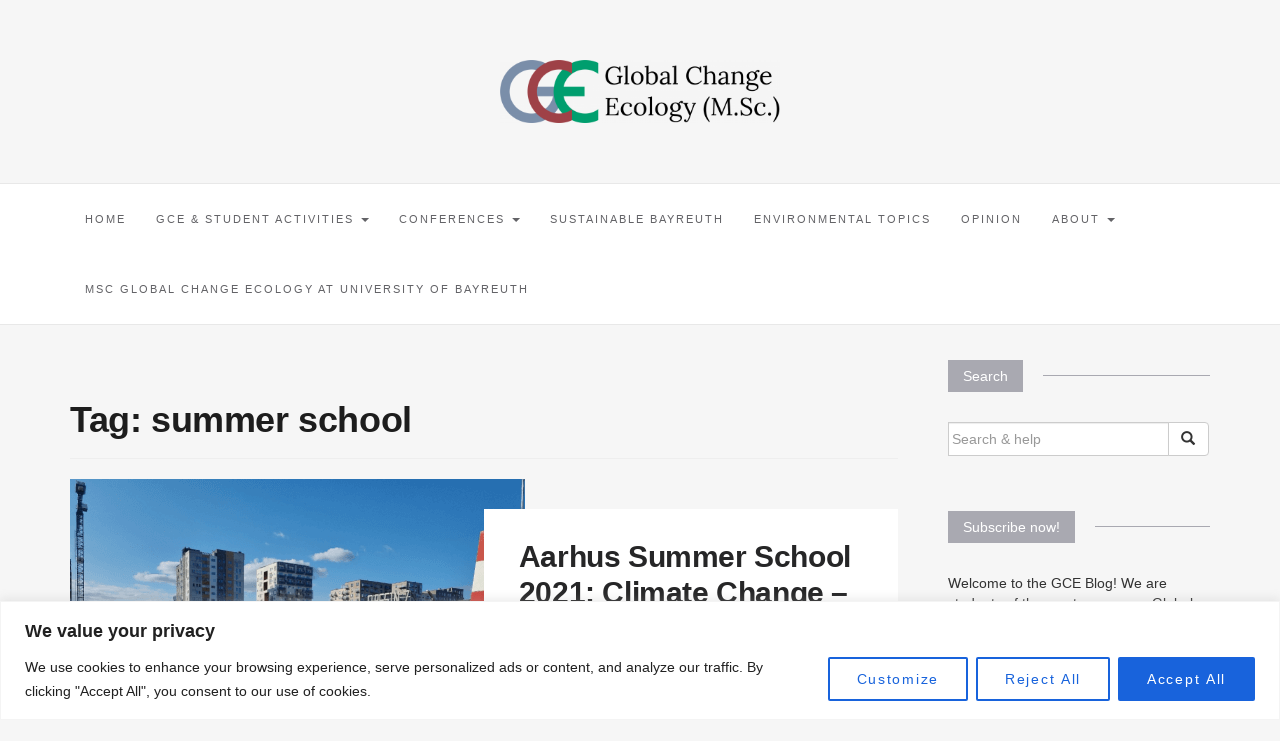

--- FILE ---
content_type: text/html; charset=UTF-8
request_url: https://globalchangeecology.com/tag/summer-school/
body_size: 28781
content:

<!DOCTYPE html>
<html lang="en-US">
	<head>
		<meta charset="UTF-8">
		<meta http-equiv="X-UA-Compatible" content="IE=edge">
		<meta name="viewport" content="width=device-width, initial-scale=1">
		<link rel="pingback" href="https://globalchangeecology.com/xmlrpc.php" />
		
<!-- Author Meta Tags by Molongui Authorship, visit: https://wordpress.org/plugins/molongui-authorship/ -->
<!-- /Molongui Authorship -->

<meta name='robots' content='index, follow, max-image-preview:large, max-snippet:-1, max-video-preview:-1' />
	<style>img:is([sizes="auto" i], [sizes^="auto," i]) { contain-intrinsic-size: 3000px 1500px }</style>
	
	<!-- This site is optimized with the Yoast SEO plugin v26.8 - https://yoast.com/product/yoast-seo-wordpress/ -->
	<title>summer school Archives - Global Change Ecology</title>
	<link rel="canonical" href="https://globalchangeecology.com/tag/summer-school/" />
	<meta property="og:locale" content="en_US" />
	<meta property="og:type" content="article" />
	<meta property="og:title" content="summer school Archives - Global Change Ecology" />
	<meta property="og:url" content="https://globalchangeecology.com/tag/summer-school/" />
	<meta property="og:site_name" content="Global Change Ecology" />
	<meta name="twitter:card" content="summary_large_image" />
	<meta name="twitter:site" content="@gcebayreuth" />
	<script type="application/ld+json" class="yoast-schema-graph">{"@context":"https://schema.org","@graph":[{"@type":"CollectionPage","@id":"https://globalchangeecology.com/tag/summer-school/","url":"https://globalchangeecology.com/tag/summer-school/","name":"summer school Archives - Global Change Ecology","isPartOf":{"@id":"https://globalchangeecology.com/#website"},"primaryImageOfPage":{"@id":"https://globalchangeecology.com/tag/summer-school/#primaryimage"},"image":{"@id":"https://globalchangeecology.com/tag/summer-school/#primaryimage"},"thumbnailUrl":"https://globalchangeecology.com/wp-content/uploads/2021/09/Aarhus_Benedikt.png","breadcrumb":{"@id":"https://globalchangeecology.com/tag/summer-school/#breadcrumb"},"inLanguage":"en-US"},{"@type":"ImageObject","inLanguage":"en-US","@id":"https://globalchangeecology.com/tag/summer-school/#primaryimage","url":"https://globalchangeecology.com/wp-content/uploads/2021/09/Aarhus_Benedikt.png","contentUrl":"https://globalchangeecology.com/wp-content/uploads/2021/09/Aarhus_Benedikt.png","width":862,"height":596},{"@type":"BreadcrumbList","@id":"https://globalchangeecology.com/tag/summer-school/#breadcrumb","itemListElement":[{"@type":"ListItem","position":1,"name":"Home","item":"https://globalchangeecology.com/"},{"@type":"ListItem","position":2,"name":"summer school"}]},{"@type":"WebSite","@id":"https://globalchangeecology.com/#website","url":"https://globalchangeecology.com/","name":"Global Change Ecology","description":"Blog by students of Global Change Ecology M.Sc about Climate Action and Sustainability","publisher":{"@id":"https://globalchangeecology.com/#organization"},"potentialAction":[{"@type":"SearchAction","target":{"@type":"EntryPoint","urlTemplate":"https://globalchangeecology.com/?s={search_term_string}"},"query-input":{"@type":"PropertyValueSpecification","valueRequired":true,"valueName":"search_term_string"}}],"inLanguage":"en-US"},{"@type":"Organization","@id":"https://globalchangeecology.com/#organization","name":"Global Change Ecology M.Sc.","url":"https://globalchangeecology.com/","logo":{"@type":"ImageObject","inLanguage":"en-US","@id":"https://globalchangeecology.com/#/schema/logo/image/","url":"https://globalchangeecology.com/wp-content/uploads/2018/06/GCE_Logo_Dunkel_twitter.jpg","contentUrl":"https://globalchangeecology.com/wp-content/uploads/2018/06/GCE_Logo_Dunkel_twitter.jpg","width":1472,"height":1572,"caption":"Global Change Ecology M.Sc."},"image":{"@id":"https://globalchangeecology.com/#/schema/logo/image/"},"sameAs":["https://www.facebook.com/GCE.Bayreuth","https://x.com/gcebayreuth","https://www.instagram.com/gcebayreuth/"]}]}</script>
	<!-- / Yoast SEO plugin. -->


<link rel='dns-prefetch' href='//maxcdn.bootstrapcdn.com' />
<link rel="alternate" type="application/rss+xml" title="Global Change Ecology &raquo; Feed" href="https://globalchangeecology.com/feed/" />
<link rel="alternate" type="application/rss+xml" title="Global Change Ecology &raquo; Comments Feed" href="https://globalchangeecology.com/comments/feed/" />
<link rel="alternate" type="application/rss+xml" title="Global Change Ecology &raquo; summer school Tag Feed" href="https://globalchangeecology.com/tag/summer-school/feed/" />
		<!-- This site uses the Google Analytics by MonsterInsights plugin v9.11.1 - Using Analytics tracking - https://www.monsterinsights.com/ -->
							<script src="//www.googletagmanager.com/gtag/js?id=G-E3X9FSVF3N"  data-cfasync="false" data-wpfc-render="false" type="text/javascript" async></script>
			<script data-cfasync="false" data-wpfc-render="false" type="text/javascript">
				var mi_version = '9.11.1';
				var mi_track_user = true;
				var mi_no_track_reason = '';
								var MonsterInsightsDefaultLocations = {"page_location":"https:\/\/globalchangeecology.com\/tag\/summer-school\/"};
								if ( typeof MonsterInsightsPrivacyGuardFilter === 'function' ) {
					var MonsterInsightsLocations = (typeof MonsterInsightsExcludeQuery === 'object') ? MonsterInsightsPrivacyGuardFilter( MonsterInsightsExcludeQuery ) : MonsterInsightsPrivacyGuardFilter( MonsterInsightsDefaultLocations );
				} else {
					var MonsterInsightsLocations = (typeof MonsterInsightsExcludeQuery === 'object') ? MonsterInsightsExcludeQuery : MonsterInsightsDefaultLocations;
				}

								var disableStrs = [
										'ga-disable-G-E3X9FSVF3N',
									];

				/* Function to detect opted out users */
				function __gtagTrackerIsOptedOut() {
					for (var index = 0; index < disableStrs.length; index++) {
						if (document.cookie.indexOf(disableStrs[index] + '=true') > -1) {
							return true;
						}
					}

					return false;
				}

				/* Disable tracking if the opt-out cookie exists. */
				if (__gtagTrackerIsOptedOut()) {
					for (var index = 0; index < disableStrs.length; index++) {
						window[disableStrs[index]] = true;
					}
				}

				/* Opt-out function */
				function __gtagTrackerOptout() {
					for (var index = 0; index < disableStrs.length; index++) {
						document.cookie = disableStrs[index] + '=true; expires=Thu, 31 Dec 2099 23:59:59 UTC; path=/';
						window[disableStrs[index]] = true;
					}
				}

				if ('undefined' === typeof gaOptout) {
					function gaOptout() {
						__gtagTrackerOptout();
					}
				}
								window.dataLayer = window.dataLayer || [];

				window.MonsterInsightsDualTracker = {
					helpers: {},
					trackers: {},
				};
				if (mi_track_user) {
					function __gtagDataLayer() {
						dataLayer.push(arguments);
					}

					function __gtagTracker(type, name, parameters) {
						if (!parameters) {
							parameters = {};
						}

						if (parameters.send_to) {
							__gtagDataLayer.apply(null, arguments);
							return;
						}

						if (type === 'event') {
														parameters.send_to = monsterinsights_frontend.v4_id;
							var hookName = name;
							if (typeof parameters['event_category'] !== 'undefined') {
								hookName = parameters['event_category'] + ':' + name;
							}

							if (typeof MonsterInsightsDualTracker.trackers[hookName] !== 'undefined') {
								MonsterInsightsDualTracker.trackers[hookName](parameters);
							} else {
								__gtagDataLayer('event', name, parameters);
							}
							
						} else {
							__gtagDataLayer.apply(null, arguments);
						}
					}

					__gtagTracker('js', new Date());
					__gtagTracker('set', {
						'developer_id.dZGIzZG': true,
											});
					if ( MonsterInsightsLocations.page_location ) {
						__gtagTracker('set', MonsterInsightsLocations);
					}
										__gtagTracker('config', 'G-E3X9FSVF3N', {"forceSSL":"true","link_attribution":"true"} );
										window.gtag = __gtagTracker;										(function () {
						/* https://developers.google.com/analytics/devguides/collection/analyticsjs/ */
						/* ga and __gaTracker compatibility shim. */
						var noopfn = function () {
							return null;
						};
						var newtracker = function () {
							return new Tracker();
						};
						var Tracker = function () {
							return null;
						};
						var p = Tracker.prototype;
						p.get = noopfn;
						p.set = noopfn;
						p.send = function () {
							var args = Array.prototype.slice.call(arguments);
							args.unshift('send');
							__gaTracker.apply(null, args);
						};
						var __gaTracker = function () {
							var len = arguments.length;
							if (len === 0) {
								return;
							}
							var f = arguments[len - 1];
							if (typeof f !== 'object' || f === null || typeof f.hitCallback !== 'function') {
								if ('send' === arguments[0]) {
									var hitConverted, hitObject = false, action;
									if ('event' === arguments[1]) {
										if ('undefined' !== typeof arguments[3]) {
											hitObject = {
												'eventAction': arguments[3],
												'eventCategory': arguments[2],
												'eventLabel': arguments[4],
												'value': arguments[5] ? arguments[5] : 1,
											}
										}
									}
									if ('pageview' === arguments[1]) {
										if ('undefined' !== typeof arguments[2]) {
											hitObject = {
												'eventAction': 'page_view',
												'page_path': arguments[2],
											}
										}
									}
									if (typeof arguments[2] === 'object') {
										hitObject = arguments[2];
									}
									if (typeof arguments[5] === 'object') {
										Object.assign(hitObject, arguments[5]);
									}
									if ('undefined' !== typeof arguments[1].hitType) {
										hitObject = arguments[1];
										if ('pageview' === hitObject.hitType) {
											hitObject.eventAction = 'page_view';
										}
									}
									if (hitObject) {
										action = 'timing' === arguments[1].hitType ? 'timing_complete' : hitObject.eventAction;
										hitConverted = mapArgs(hitObject);
										__gtagTracker('event', action, hitConverted);
									}
								}
								return;
							}

							function mapArgs(args) {
								var arg, hit = {};
								var gaMap = {
									'eventCategory': 'event_category',
									'eventAction': 'event_action',
									'eventLabel': 'event_label',
									'eventValue': 'event_value',
									'nonInteraction': 'non_interaction',
									'timingCategory': 'event_category',
									'timingVar': 'name',
									'timingValue': 'value',
									'timingLabel': 'event_label',
									'page': 'page_path',
									'location': 'page_location',
									'title': 'page_title',
									'referrer' : 'page_referrer',
								};
								for (arg in args) {
																		if (!(!args.hasOwnProperty(arg) || !gaMap.hasOwnProperty(arg))) {
										hit[gaMap[arg]] = args[arg];
									} else {
										hit[arg] = args[arg];
									}
								}
								return hit;
							}

							try {
								f.hitCallback();
							} catch (ex) {
							}
						};
						__gaTracker.create = newtracker;
						__gaTracker.getByName = newtracker;
						__gaTracker.getAll = function () {
							return [];
						};
						__gaTracker.remove = noopfn;
						__gaTracker.loaded = true;
						window['__gaTracker'] = __gaTracker;
					})();
									} else {
										console.log("");
					(function () {
						function __gtagTracker() {
							return null;
						}

						window['__gtagTracker'] = __gtagTracker;
						window['gtag'] = __gtagTracker;
					})();
									}
			</script>
							<!-- / Google Analytics by MonsterInsights -->
		<script type="text/javascript">
/* <![CDATA[ */
window._wpemojiSettings = {"baseUrl":"https:\/\/s.w.org\/images\/core\/emoji\/16.0.1\/72x72\/","ext":".png","svgUrl":"https:\/\/s.w.org\/images\/core\/emoji\/16.0.1\/svg\/","svgExt":".svg","source":{"concatemoji":"https:\/\/globalchangeecology.com\/wp-includes\/js\/wp-emoji-release.min.js?ver=6.8.3"}};
/*! This file is auto-generated */
!function(s,n){var o,i,e;function c(e){try{var t={supportTests:e,timestamp:(new Date).valueOf()};sessionStorage.setItem(o,JSON.stringify(t))}catch(e){}}function p(e,t,n){e.clearRect(0,0,e.canvas.width,e.canvas.height),e.fillText(t,0,0);var t=new Uint32Array(e.getImageData(0,0,e.canvas.width,e.canvas.height).data),a=(e.clearRect(0,0,e.canvas.width,e.canvas.height),e.fillText(n,0,0),new Uint32Array(e.getImageData(0,0,e.canvas.width,e.canvas.height).data));return t.every(function(e,t){return e===a[t]})}function u(e,t){e.clearRect(0,0,e.canvas.width,e.canvas.height),e.fillText(t,0,0);for(var n=e.getImageData(16,16,1,1),a=0;a<n.data.length;a++)if(0!==n.data[a])return!1;return!0}function f(e,t,n,a){switch(t){case"flag":return n(e,"\ud83c\udff3\ufe0f\u200d\u26a7\ufe0f","\ud83c\udff3\ufe0f\u200b\u26a7\ufe0f")?!1:!n(e,"\ud83c\udde8\ud83c\uddf6","\ud83c\udde8\u200b\ud83c\uddf6")&&!n(e,"\ud83c\udff4\udb40\udc67\udb40\udc62\udb40\udc65\udb40\udc6e\udb40\udc67\udb40\udc7f","\ud83c\udff4\u200b\udb40\udc67\u200b\udb40\udc62\u200b\udb40\udc65\u200b\udb40\udc6e\u200b\udb40\udc67\u200b\udb40\udc7f");case"emoji":return!a(e,"\ud83e\udedf")}return!1}function g(e,t,n,a){var r="undefined"!=typeof WorkerGlobalScope&&self instanceof WorkerGlobalScope?new OffscreenCanvas(300,150):s.createElement("canvas"),o=r.getContext("2d",{willReadFrequently:!0}),i=(o.textBaseline="top",o.font="600 32px Arial",{});return e.forEach(function(e){i[e]=t(o,e,n,a)}),i}function t(e){var t=s.createElement("script");t.src=e,t.defer=!0,s.head.appendChild(t)}"undefined"!=typeof Promise&&(o="wpEmojiSettingsSupports",i=["flag","emoji"],n.supports={everything:!0,everythingExceptFlag:!0},e=new Promise(function(e){s.addEventListener("DOMContentLoaded",e,{once:!0})}),new Promise(function(t){var n=function(){try{var e=JSON.parse(sessionStorage.getItem(o));if("object"==typeof e&&"number"==typeof e.timestamp&&(new Date).valueOf()<e.timestamp+604800&&"object"==typeof e.supportTests)return e.supportTests}catch(e){}return null}();if(!n){if("undefined"!=typeof Worker&&"undefined"!=typeof OffscreenCanvas&&"undefined"!=typeof URL&&URL.createObjectURL&&"undefined"!=typeof Blob)try{var e="postMessage("+g.toString()+"("+[JSON.stringify(i),f.toString(),p.toString(),u.toString()].join(",")+"));",a=new Blob([e],{type:"text/javascript"}),r=new Worker(URL.createObjectURL(a),{name:"wpTestEmojiSupports"});return void(r.onmessage=function(e){c(n=e.data),r.terminate(),t(n)})}catch(e){}c(n=g(i,f,p,u))}t(n)}).then(function(e){for(var t in e)n.supports[t]=e[t],n.supports.everything=n.supports.everything&&n.supports[t],"flag"!==t&&(n.supports.everythingExceptFlag=n.supports.everythingExceptFlag&&n.supports[t]);n.supports.everythingExceptFlag=n.supports.everythingExceptFlag&&!n.supports.flag,n.DOMReady=!1,n.readyCallback=function(){n.DOMReady=!0}}).then(function(){return e}).then(function(){var e;n.supports.everything||(n.readyCallback(),(e=n.source||{}).concatemoji?t(e.concatemoji):e.wpemoji&&e.twemoji&&(t(e.twemoji),t(e.wpemoji)))}))}((window,document),window._wpemojiSettings);
/* ]]> */
</script>
<style id='wp-emoji-styles-inline-css' type='text/css'>

	img.wp-smiley, img.emoji {
		display: inline !important;
		border: none !important;
		box-shadow: none !important;
		height: 1em !important;
		width: 1em !important;
		margin: 0 0.07em !important;
		vertical-align: -0.1em !important;
		background: none !important;
		padding: 0 !important;
	}
</style>
<link rel='stylesheet' id='wp-block-library-css' href='https://globalchangeecology.com/wp-includes/css/dist/block-library/style.min.css?ver=6.8.3' type='text/css' media='all' />
<style id='classic-theme-styles-inline-css' type='text/css'>
/*! This file is auto-generated */
.wp-block-button__link{color:#fff;background-color:#32373c;border-radius:9999px;box-shadow:none;text-decoration:none;padding:calc(.667em + 2px) calc(1.333em + 2px);font-size:1.125em}.wp-block-file__button{background:#32373c;color:#fff;text-decoration:none}
</style>
<style id='create-block-ea-blocks-style-inline-css' type='text/css'>
.wp-block-create-block-ea-blocks{background-color:#21759b;color:#fff;padding:2px}

</style>
<style id='ea-blocks-ea-fullcalendar-style-inline-css' type='text/css'>
.wp-block-create-block-ea-blocks{background-color:#21759b;color:#fff;padding:2px}

</style>
<style id='global-styles-inline-css' type='text/css'>
:root{--wp--preset--aspect-ratio--square: 1;--wp--preset--aspect-ratio--4-3: 4/3;--wp--preset--aspect-ratio--3-4: 3/4;--wp--preset--aspect-ratio--3-2: 3/2;--wp--preset--aspect-ratio--2-3: 2/3;--wp--preset--aspect-ratio--16-9: 16/9;--wp--preset--aspect-ratio--9-16: 9/16;--wp--preset--color--black: #000000;--wp--preset--color--cyan-bluish-gray: #abb8c3;--wp--preset--color--white: #ffffff;--wp--preset--color--pale-pink: #f78da7;--wp--preset--color--vivid-red: #cf2e2e;--wp--preset--color--luminous-vivid-orange: #ff6900;--wp--preset--color--luminous-vivid-amber: #fcb900;--wp--preset--color--light-green-cyan: #7bdcb5;--wp--preset--color--vivid-green-cyan: #00d084;--wp--preset--color--pale-cyan-blue: #8ed1fc;--wp--preset--color--vivid-cyan-blue: #0693e3;--wp--preset--color--vivid-purple: #9b51e0;--wp--preset--gradient--vivid-cyan-blue-to-vivid-purple: linear-gradient(135deg,rgba(6,147,227,1) 0%,rgb(155,81,224) 100%);--wp--preset--gradient--light-green-cyan-to-vivid-green-cyan: linear-gradient(135deg,rgb(122,220,180) 0%,rgb(0,208,130) 100%);--wp--preset--gradient--luminous-vivid-amber-to-luminous-vivid-orange: linear-gradient(135deg,rgba(252,185,0,1) 0%,rgba(255,105,0,1) 100%);--wp--preset--gradient--luminous-vivid-orange-to-vivid-red: linear-gradient(135deg,rgba(255,105,0,1) 0%,rgb(207,46,46) 100%);--wp--preset--gradient--very-light-gray-to-cyan-bluish-gray: linear-gradient(135deg,rgb(238,238,238) 0%,rgb(169,184,195) 100%);--wp--preset--gradient--cool-to-warm-spectrum: linear-gradient(135deg,rgb(74,234,220) 0%,rgb(151,120,209) 20%,rgb(207,42,186) 40%,rgb(238,44,130) 60%,rgb(251,105,98) 80%,rgb(254,248,76) 100%);--wp--preset--gradient--blush-light-purple: linear-gradient(135deg,rgb(255,206,236) 0%,rgb(152,150,240) 100%);--wp--preset--gradient--blush-bordeaux: linear-gradient(135deg,rgb(254,205,165) 0%,rgb(254,45,45) 50%,rgb(107,0,62) 100%);--wp--preset--gradient--luminous-dusk: linear-gradient(135deg,rgb(255,203,112) 0%,rgb(199,81,192) 50%,rgb(65,88,208) 100%);--wp--preset--gradient--pale-ocean: linear-gradient(135deg,rgb(255,245,203) 0%,rgb(182,227,212) 50%,rgb(51,167,181) 100%);--wp--preset--gradient--electric-grass: linear-gradient(135deg,rgb(202,248,128) 0%,rgb(113,206,126) 100%);--wp--preset--gradient--midnight: linear-gradient(135deg,rgb(2,3,129) 0%,rgb(40,116,252) 100%);--wp--preset--font-size--small: 13px;--wp--preset--font-size--medium: 20px;--wp--preset--font-size--large: 36px;--wp--preset--font-size--x-large: 42px;--wp--preset--spacing--20: 0.44rem;--wp--preset--spacing--30: 0.67rem;--wp--preset--spacing--40: 1rem;--wp--preset--spacing--50: 1.5rem;--wp--preset--spacing--60: 2.25rem;--wp--preset--spacing--70: 3.38rem;--wp--preset--spacing--80: 5.06rem;--wp--preset--shadow--natural: 6px 6px 9px rgba(0, 0, 0, 0.2);--wp--preset--shadow--deep: 12px 12px 50px rgba(0, 0, 0, 0.4);--wp--preset--shadow--sharp: 6px 6px 0px rgba(0, 0, 0, 0.2);--wp--preset--shadow--outlined: 6px 6px 0px -3px rgba(255, 255, 255, 1), 6px 6px rgba(0, 0, 0, 1);--wp--preset--shadow--crisp: 6px 6px 0px rgba(0, 0, 0, 1);}:where(.is-layout-flex){gap: 0.5em;}:where(.is-layout-grid){gap: 0.5em;}body .is-layout-flex{display: flex;}.is-layout-flex{flex-wrap: wrap;align-items: center;}.is-layout-flex > :is(*, div){margin: 0;}body .is-layout-grid{display: grid;}.is-layout-grid > :is(*, div){margin: 0;}:where(.wp-block-columns.is-layout-flex){gap: 2em;}:where(.wp-block-columns.is-layout-grid){gap: 2em;}:where(.wp-block-post-template.is-layout-flex){gap: 1.25em;}:where(.wp-block-post-template.is-layout-grid){gap: 1.25em;}.has-black-color{color: var(--wp--preset--color--black) !important;}.has-cyan-bluish-gray-color{color: var(--wp--preset--color--cyan-bluish-gray) !important;}.has-white-color{color: var(--wp--preset--color--white) !important;}.has-pale-pink-color{color: var(--wp--preset--color--pale-pink) !important;}.has-vivid-red-color{color: var(--wp--preset--color--vivid-red) !important;}.has-luminous-vivid-orange-color{color: var(--wp--preset--color--luminous-vivid-orange) !important;}.has-luminous-vivid-amber-color{color: var(--wp--preset--color--luminous-vivid-amber) !important;}.has-light-green-cyan-color{color: var(--wp--preset--color--light-green-cyan) !important;}.has-vivid-green-cyan-color{color: var(--wp--preset--color--vivid-green-cyan) !important;}.has-pale-cyan-blue-color{color: var(--wp--preset--color--pale-cyan-blue) !important;}.has-vivid-cyan-blue-color{color: var(--wp--preset--color--vivid-cyan-blue) !important;}.has-vivid-purple-color{color: var(--wp--preset--color--vivid-purple) !important;}.has-black-background-color{background-color: var(--wp--preset--color--black) !important;}.has-cyan-bluish-gray-background-color{background-color: var(--wp--preset--color--cyan-bluish-gray) !important;}.has-white-background-color{background-color: var(--wp--preset--color--white) !important;}.has-pale-pink-background-color{background-color: var(--wp--preset--color--pale-pink) !important;}.has-vivid-red-background-color{background-color: var(--wp--preset--color--vivid-red) !important;}.has-luminous-vivid-orange-background-color{background-color: var(--wp--preset--color--luminous-vivid-orange) !important;}.has-luminous-vivid-amber-background-color{background-color: var(--wp--preset--color--luminous-vivid-amber) !important;}.has-light-green-cyan-background-color{background-color: var(--wp--preset--color--light-green-cyan) !important;}.has-vivid-green-cyan-background-color{background-color: var(--wp--preset--color--vivid-green-cyan) !important;}.has-pale-cyan-blue-background-color{background-color: var(--wp--preset--color--pale-cyan-blue) !important;}.has-vivid-cyan-blue-background-color{background-color: var(--wp--preset--color--vivid-cyan-blue) !important;}.has-vivid-purple-background-color{background-color: var(--wp--preset--color--vivid-purple) !important;}.has-black-border-color{border-color: var(--wp--preset--color--black) !important;}.has-cyan-bluish-gray-border-color{border-color: var(--wp--preset--color--cyan-bluish-gray) !important;}.has-white-border-color{border-color: var(--wp--preset--color--white) !important;}.has-pale-pink-border-color{border-color: var(--wp--preset--color--pale-pink) !important;}.has-vivid-red-border-color{border-color: var(--wp--preset--color--vivid-red) !important;}.has-luminous-vivid-orange-border-color{border-color: var(--wp--preset--color--luminous-vivid-orange) !important;}.has-luminous-vivid-amber-border-color{border-color: var(--wp--preset--color--luminous-vivid-amber) !important;}.has-light-green-cyan-border-color{border-color: var(--wp--preset--color--light-green-cyan) !important;}.has-vivid-green-cyan-border-color{border-color: var(--wp--preset--color--vivid-green-cyan) !important;}.has-pale-cyan-blue-border-color{border-color: var(--wp--preset--color--pale-cyan-blue) !important;}.has-vivid-cyan-blue-border-color{border-color: var(--wp--preset--color--vivid-cyan-blue) !important;}.has-vivid-purple-border-color{border-color: var(--wp--preset--color--vivid-purple) !important;}.has-vivid-cyan-blue-to-vivid-purple-gradient-background{background: var(--wp--preset--gradient--vivid-cyan-blue-to-vivid-purple) !important;}.has-light-green-cyan-to-vivid-green-cyan-gradient-background{background: var(--wp--preset--gradient--light-green-cyan-to-vivid-green-cyan) !important;}.has-luminous-vivid-amber-to-luminous-vivid-orange-gradient-background{background: var(--wp--preset--gradient--luminous-vivid-amber-to-luminous-vivid-orange) !important;}.has-luminous-vivid-orange-to-vivid-red-gradient-background{background: var(--wp--preset--gradient--luminous-vivid-orange-to-vivid-red) !important;}.has-very-light-gray-to-cyan-bluish-gray-gradient-background{background: var(--wp--preset--gradient--very-light-gray-to-cyan-bluish-gray) !important;}.has-cool-to-warm-spectrum-gradient-background{background: var(--wp--preset--gradient--cool-to-warm-spectrum) !important;}.has-blush-light-purple-gradient-background{background: var(--wp--preset--gradient--blush-light-purple) !important;}.has-blush-bordeaux-gradient-background{background: var(--wp--preset--gradient--blush-bordeaux) !important;}.has-luminous-dusk-gradient-background{background: var(--wp--preset--gradient--luminous-dusk) !important;}.has-pale-ocean-gradient-background{background: var(--wp--preset--gradient--pale-ocean) !important;}.has-electric-grass-gradient-background{background: var(--wp--preset--gradient--electric-grass) !important;}.has-midnight-gradient-background{background: var(--wp--preset--gradient--midnight) !important;}.has-small-font-size{font-size: var(--wp--preset--font-size--small) !important;}.has-medium-font-size{font-size: var(--wp--preset--font-size--medium) !important;}.has-large-font-size{font-size: var(--wp--preset--font-size--large) !important;}.has-x-large-font-size{font-size: var(--wp--preset--font-size--x-large) !important;}
:where(.wp-block-post-template.is-layout-flex){gap: 1.25em;}:where(.wp-block-post-template.is-layout-grid){gap: 1.25em;}
:where(.wp-block-columns.is-layout-flex){gap: 2em;}:where(.wp-block-columns.is-layout-grid){gap: 2em;}
:root :where(.wp-block-pullquote){font-size: 1.5em;line-height: 1.6;}
</style>
<link rel='stylesheet' id='gallery-manager-css' href='https://globalchangeecology.com/wp-content/plugins/fancy-gallery/assets/css/gallery-manager.css?ver=6.8.3' type='text/css' media='all' />
<link rel='stylesheet' id='ppress-frontend-css' href='https://globalchangeecology.com/wp-content/plugins/wp-user-avatar/assets/css/frontend.min.css?ver=4.16.8' type='text/css' media='all' />
<link rel='stylesheet' id='ppress-flatpickr-css' href='https://globalchangeecology.com/wp-content/plugins/wp-user-avatar/assets/flatpickr/flatpickr.min.css?ver=4.16.8' type='text/css' media='all' />
<link rel='stylesheet' id='ppress-select2-css' href='https://globalchangeecology.com/wp-content/plugins/wp-user-avatar/assets/select2/select2.min.css?ver=6.8.3' type='text/css' media='all' />
<link rel='stylesheet' id='font-awesome-css' href='//maxcdn.bootstrapcdn.com/font-awesome/4.4.0/css/font-awesome.min.css?ver=6.8.3' type='text/css' media='all' />
<link rel='stylesheet' id='ot-widget-style-css' href='https://globalchangeecology.com/wp-content/plugins/orange-themes-custom-widgets/css/style-plugins.css?ver=6.8.3' type='text/css' media='all' />
<link rel='stylesheet' id='bootstrap-css' href='https://globalchangeecology.com/wp-content/themes/barletta/css/bootstrap.min.css?ver=6.8.3' type='text/css' media='all' />
<link rel='stylesheet' id='barletta-style-css' href='https://globalchangeecology.com/wp-content/themes/barletta/style.css?ver=6.8.3' type='text/css' media='all' />
<link rel='stylesheet' id='newsletter-css' href='https://globalchangeecology.com/wp-content/plugins/newsletter/style.css?ver=9.1.1' type='text/css' media='all' />
<script type="text/javascript" id="cookie-law-info-js-extra">
/* <![CDATA[ */
var _ckyConfig = {"_ipData":[],"_assetsURL":"https:\/\/globalchangeecology.com\/wp-content\/plugins\/cookie-law-info\/lite\/frontend\/images\/","_publicURL":"https:\/\/globalchangeecology.com","_expiry":"365","_categories":[{"name":"Necessary","slug":"necessary","isNecessary":true,"ccpaDoNotSell":true,"cookies":[],"active":true,"defaultConsent":{"gdpr":true,"ccpa":true}},{"name":"Functional","slug":"functional","isNecessary":false,"ccpaDoNotSell":true,"cookies":[],"active":true,"defaultConsent":{"gdpr":false,"ccpa":false}},{"name":"Analytics","slug":"analytics","isNecessary":false,"ccpaDoNotSell":true,"cookies":[],"active":true,"defaultConsent":{"gdpr":false,"ccpa":false}},{"name":"Performance","slug":"performance","isNecessary":false,"ccpaDoNotSell":true,"cookies":[],"active":true,"defaultConsent":{"gdpr":false,"ccpa":false}},{"name":"Advertisement","slug":"advertisement","isNecessary":false,"ccpaDoNotSell":true,"cookies":[],"active":true,"defaultConsent":{"gdpr":false,"ccpa":false}}],"_activeLaw":"gdpr","_rootDomain":"","_block":"1","_showBanner":"1","_bannerConfig":{"settings":{"type":"banner","preferenceCenterType":"popup","position":"bottom","applicableLaw":"gdpr"},"behaviours":{"reloadBannerOnAccept":false,"loadAnalyticsByDefault":false,"animations":{"onLoad":"animate","onHide":"sticky"}},"config":{"revisitConsent":{"status":true,"tag":"revisit-consent","position":"bottom-left","meta":{"url":"#"},"styles":{"background-color":"#0056A7"},"elements":{"title":{"type":"text","tag":"revisit-consent-title","status":true,"styles":{"color":"#0056a7"}}}},"preferenceCenter":{"toggle":{"status":true,"tag":"detail-category-toggle","type":"toggle","states":{"active":{"styles":{"background-color":"#1863DC"}},"inactive":{"styles":{"background-color":"#D0D5D2"}}}}},"categoryPreview":{"status":false,"toggle":{"status":true,"tag":"detail-category-preview-toggle","type":"toggle","states":{"active":{"styles":{"background-color":"#1863DC"}},"inactive":{"styles":{"background-color":"#D0D5D2"}}}}},"videoPlaceholder":{"status":true,"styles":{"background-color":"#000000","border-color":"#000000","color":"#ffffff"}},"readMore":{"status":false,"tag":"readmore-button","type":"link","meta":{"noFollow":true,"newTab":true},"styles":{"color":"#1863DC","background-color":"transparent","border-color":"transparent"}},"auditTable":{"status":true},"optOption":{"status":true,"toggle":{"status":true,"tag":"optout-option-toggle","type":"toggle","states":{"active":{"styles":{"background-color":"#1863dc"}},"inactive":{"styles":{"background-color":"#FFFFFF"}}}}}}},"_version":"3.2.2","_logConsent":"1","_tags":[{"tag":"accept-button","styles":{"color":"#FFFFFF","background-color":"#1863DC","border-color":"#1863DC"}},{"tag":"reject-button","styles":{"color":"#1863DC","background-color":"transparent","border-color":"#1863DC"}},{"tag":"settings-button","styles":{"color":"#1863DC","background-color":"transparent","border-color":"#1863DC"}},{"tag":"readmore-button","styles":{"color":"#1863DC","background-color":"transparent","border-color":"transparent"}},{"tag":"donotsell-button","styles":{"color":"#1863DC","background-color":"transparent","border-color":"transparent"}},{"tag":"accept-button","styles":{"color":"#FFFFFF","background-color":"#1863DC","border-color":"#1863DC"}},{"tag":"revisit-consent","styles":{"background-color":"#0056A7"}}],"_shortCodes":[{"key":"cky_readmore","content":"<a href=\"#\" class=\"cky-policy\" aria-label=\"Cookie Policy\" target=\"_blank\" rel=\"noopener\" data-cky-tag=\"readmore-button\">Cookie Policy<\/a>","tag":"readmore-button","status":false,"attributes":{"rel":"nofollow","target":"_blank"}},{"key":"cky_show_desc","content":"<button class=\"cky-show-desc-btn\" data-cky-tag=\"show-desc-button\" aria-label=\"Show more\">Show more<\/button>","tag":"show-desc-button","status":true,"attributes":[]},{"key":"cky_hide_desc","content":"<button class=\"cky-show-desc-btn\" data-cky-tag=\"hide-desc-button\" aria-label=\"Show less\">Show less<\/button>","tag":"hide-desc-button","status":true,"attributes":[]},{"key":"cky_category_toggle_label","content":"[cky_{{status}}_category_label] [cky_preference_{{category_slug}}_title]","tag":"","status":true,"attributes":[]},{"key":"cky_enable_category_label","content":"Enable","tag":"","status":true,"attributes":[]},{"key":"cky_disable_category_label","content":"Disable","tag":"","status":true,"attributes":[]},{"key":"cky_video_placeholder","content":"<div class=\"video-placeholder-normal\" data-cky-tag=\"video-placeholder\" id=\"[UNIQUEID]\"><p class=\"video-placeholder-text-normal\" data-cky-tag=\"placeholder-title\">Please accept cookies to access this content<\/p><\/div>","tag":"","status":true,"attributes":[]},{"key":"cky_enable_optout_label","content":"Enable","tag":"","status":true,"attributes":[]},{"key":"cky_disable_optout_label","content":"Disable","tag":"","status":true,"attributes":[]},{"key":"cky_optout_toggle_label","content":"[cky_{{status}}_optout_label] [cky_optout_option_title]","tag":"","status":true,"attributes":[]},{"key":"cky_optout_option_title","content":"Do Not Sell or Share My Personal Information","tag":"","status":true,"attributes":[]},{"key":"cky_optout_close_label","content":"Close","tag":"","status":true,"attributes":[]}],"_rtl":"","_providersToBlock":[]};
var _ckyStyles = {"css":".cky-overlay{background: #000000; opacity: 0.4; position: fixed; top: 0; left: 0; width: 100%; height: 100%; z-index: 99999999;}.cky-hide{display: none;}.cky-btn-revisit-wrapper{display: flex; align-items: center; justify-content: center; background: #0056a7; width: 45px; height: 45px; border-radius: 50%; position: fixed; z-index: 999999; cursor: pointer;}.cky-revisit-bottom-left{bottom: 15px; left: 15px;}.cky-revisit-bottom-right{bottom: 15px; right: 15px;}.cky-btn-revisit-wrapper .cky-btn-revisit{display: flex; align-items: center; justify-content: center; background: none; border: none; cursor: pointer; position: relative; margin: 0; padding: 0;}.cky-btn-revisit-wrapper .cky-btn-revisit img{max-width: fit-content; margin: 0; height: 30px; width: 30px;}.cky-revisit-bottom-left:hover::before{content: attr(data-tooltip); position: absolute; background: #4e4b66; color: #ffffff; left: calc(100% + 7px); font-size: 12px; line-height: 16px; width: max-content; padding: 4px 8px; border-radius: 4px;}.cky-revisit-bottom-left:hover::after{position: absolute; content: \"\"; border: 5px solid transparent; left: calc(100% + 2px); border-left-width: 0; border-right-color: #4e4b66;}.cky-revisit-bottom-right:hover::before{content: attr(data-tooltip); position: absolute; background: #4e4b66; color: #ffffff; right: calc(100% + 7px); font-size: 12px; line-height: 16px; width: max-content; padding: 4px 8px; border-radius: 4px;}.cky-revisit-bottom-right:hover::after{position: absolute; content: \"\"; border: 5px solid transparent; right: calc(100% + 2px); border-right-width: 0; border-left-color: #4e4b66;}.cky-revisit-hide{display: none;}.cky-consent-container{position: fixed; width: 100%; box-sizing: border-box; z-index: 9999999;}.cky-consent-container .cky-consent-bar{background: #ffffff; border: 1px solid; padding: 16.5px 24px; box-shadow: 0 -1px 10px 0 #acabab4d;}.cky-banner-bottom{bottom: 0; left: 0;}.cky-banner-top{top: 0; left: 0;}.cky-custom-brand-logo-wrapper .cky-custom-brand-logo{width: 100px; height: auto; margin: 0 0 12px 0;}.cky-notice .cky-title{color: #212121; font-weight: 700; font-size: 18px; line-height: 24px; margin: 0 0 12px 0;}.cky-notice-group{display: flex; justify-content: space-between; align-items: center; font-size: 14px; line-height: 24px; font-weight: 400;}.cky-notice-des *,.cky-preference-content-wrapper *,.cky-accordion-header-des *,.cky-gpc-wrapper .cky-gpc-desc *{font-size: 14px;}.cky-notice-des{color: #212121; font-size: 14px; line-height: 24px; font-weight: 400;}.cky-notice-des img{height: 25px; width: 25px;}.cky-consent-bar .cky-notice-des p,.cky-gpc-wrapper .cky-gpc-desc p,.cky-preference-body-wrapper .cky-preference-content-wrapper p,.cky-accordion-header-wrapper .cky-accordion-header-des p,.cky-cookie-des-table li div:last-child p{color: inherit; margin-top: 0; overflow-wrap: break-word;}.cky-notice-des P:last-child,.cky-preference-content-wrapper p:last-child,.cky-cookie-des-table li div:last-child p:last-child,.cky-gpc-wrapper .cky-gpc-desc p:last-child{margin-bottom: 0;}.cky-notice-des a.cky-policy,.cky-notice-des button.cky-policy{font-size: 14px; color: #1863dc; white-space: nowrap; cursor: pointer; background: transparent; border: 1px solid; text-decoration: underline;}.cky-notice-des button.cky-policy{padding: 0;}.cky-notice-des a.cky-policy:focus-visible,.cky-notice-des button.cky-policy:focus-visible,.cky-preference-content-wrapper .cky-show-desc-btn:focus-visible,.cky-accordion-header .cky-accordion-btn:focus-visible,.cky-preference-header .cky-btn-close:focus-visible,.cky-switch input[type=\"checkbox\"]:focus-visible,.cky-footer-wrapper a:focus-visible,.cky-btn:focus-visible{outline: 2px solid #1863dc; outline-offset: 2px;}.cky-btn:focus:not(:focus-visible),.cky-accordion-header .cky-accordion-btn:focus:not(:focus-visible),.cky-preference-content-wrapper .cky-show-desc-btn:focus:not(:focus-visible),.cky-btn-revisit-wrapper .cky-btn-revisit:focus:not(:focus-visible),.cky-preference-header .cky-btn-close:focus:not(:focus-visible),.cky-consent-bar .cky-banner-btn-close:focus:not(:focus-visible){outline: 0;}button.cky-show-desc-btn:not(:hover):not(:active){color: #1863dc; background: transparent;}button.cky-accordion-btn:not(:hover):not(:active),button.cky-banner-btn-close:not(:hover):not(:active),button.cky-btn-close:not(:hover):not(:active),button.cky-btn-revisit:not(:hover):not(:active){background: transparent;}.cky-consent-bar button:hover,.cky-modal.cky-modal-open button:hover,.cky-consent-bar button:focus,.cky-modal.cky-modal-open button:focus{text-decoration: none;}.cky-notice-btn-wrapper{display: flex; justify-content: center; align-items: center; margin-left: 15px;}.cky-notice-btn-wrapper .cky-btn{text-shadow: none; box-shadow: none;}.cky-btn{font-size: 14px; font-family: inherit; line-height: 24px; padding: 8px 27px; font-weight: 500; margin: 0 8px 0 0; border-radius: 2px; white-space: nowrap; cursor: pointer; text-align: center; text-transform: none; min-height: 0;}.cky-btn:hover{opacity: 0.8;}.cky-btn-customize{color: #1863dc; background: transparent; border: 2px solid #1863dc;}.cky-btn-reject{color: #1863dc; background: transparent; border: 2px solid #1863dc;}.cky-btn-accept{background: #1863dc; color: #ffffff; border: 2px solid #1863dc;}.cky-btn:last-child{margin-right: 0;}@media (max-width: 768px){.cky-notice-group{display: block;}.cky-notice-btn-wrapper{margin-left: 0;}.cky-notice-btn-wrapper .cky-btn{flex: auto; max-width: 100%; margin-top: 10px; white-space: unset;}}@media (max-width: 576px){.cky-notice-btn-wrapper{flex-direction: column;}.cky-custom-brand-logo-wrapper, .cky-notice .cky-title, .cky-notice-des, .cky-notice-btn-wrapper{padding: 0 28px;}.cky-consent-container .cky-consent-bar{padding: 16.5px 0;}.cky-notice-des{max-height: 40vh; overflow-y: scroll;}.cky-notice-btn-wrapper .cky-btn{width: 100%; padding: 8px; margin-right: 0;}.cky-notice-btn-wrapper .cky-btn-accept{order: 1;}.cky-notice-btn-wrapper .cky-btn-reject{order: 3;}.cky-notice-btn-wrapper .cky-btn-customize{order: 2;}}@media (max-width: 425px){.cky-custom-brand-logo-wrapper, .cky-notice .cky-title, .cky-notice-des, .cky-notice-btn-wrapper{padding: 0 24px;}.cky-notice-btn-wrapper{flex-direction: column;}.cky-btn{width: 100%; margin: 10px 0 0 0;}.cky-notice-btn-wrapper .cky-btn-customize{order: 2;}.cky-notice-btn-wrapper .cky-btn-reject{order: 3;}.cky-notice-btn-wrapper .cky-btn-accept{order: 1; margin-top: 16px;}}@media (max-width: 352px){.cky-notice .cky-title{font-size: 16px;}.cky-notice-des *{font-size: 12px;}.cky-notice-des, .cky-btn{font-size: 12px;}}.cky-modal.cky-modal-open{display: flex; visibility: visible; -webkit-transform: translate(-50%, -50%); -moz-transform: translate(-50%, -50%); -ms-transform: translate(-50%, -50%); -o-transform: translate(-50%, -50%); transform: translate(-50%, -50%); top: 50%; left: 50%; transition: all 1s ease;}.cky-modal{box-shadow: 0 32px 68px rgba(0, 0, 0, 0.3); margin: 0 auto; position: fixed; max-width: 100%; background: #ffffff; top: 50%; box-sizing: border-box; border-radius: 6px; z-index: 999999999; color: #212121; -webkit-transform: translate(-50%, 100%); -moz-transform: translate(-50%, 100%); -ms-transform: translate(-50%, 100%); -o-transform: translate(-50%, 100%); transform: translate(-50%, 100%); visibility: hidden; transition: all 0s ease;}.cky-preference-center{max-height: 79vh; overflow: hidden; width: 845px; overflow: hidden; flex: 1 1 0; display: flex; flex-direction: column; border-radius: 6px;}.cky-preference-header{display: flex; align-items: center; justify-content: space-between; padding: 22px 24px; border-bottom: 1px solid;}.cky-preference-header .cky-preference-title{font-size: 18px; font-weight: 700; line-height: 24px;}.cky-preference-header .cky-btn-close{margin: 0; cursor: pointer; vertical-align: middle; padding: 0; background: none; border: none; width: auto; height: auto; min-height: 0; line-height: 0; text-shadow: none; box-shadow: none;}.cky-preference-header .cky-btn-close img{margin: 0; height: 10px; width: 10px;}.cky-preference-body-wrapper{padding: 0 24px; flex: 1; overflow: auto; box-sizing: border-box;}.cky-preference-content-wrapper,.cky-gpc-wrapper .cky-gpc-desc{font-size: 14px; line-height: 24px; font-weight: 400; padding: 12px 0;}.cky-preference-content-wrapper{border-bottom: 1px solid;}.cky-preference-content-wrapper img{height: 25px; width: 25px;}.cky-preference-content-wrapper .cky-show-desc-btn{font-size: 14px; font-family: inherit; color: #1863dc; text-decoration: none; line-height: 24px; padding: 0; margin: 0; white-space: nowrap; cursor: pointer; background: transparent; border-color: transparent; text-transform: none; min-height: 0; text-shadow: none; box-shadow: none;}.cky-accordion-wrapper{margin-bottom: 10px;}.cky-accordion{border-bottom: 1px solid;}.cky-accordion:last-child{border-bottom: none;}.cky-accordion .cky-accordion-item{display: flex; margin-top: 10px;}.cky-accordion .cky-accordion-body{display: none;}.cky-accordion.cky-accordion-active .cky-accordion-body{display: block; padding: 0 22px; margin-bottom: 16px;}.cky-accordion-header-wrapper{cursor: pointer; width: 100%;}.cky-accordion-item .cky-accordion-header{display: flex; justify-content: space-between; align-items: center;}.cky-accordion-header .cky-accordion-btn{font-size: 16px; font-family: inherit; color: #212121; line-height: 24px; background: none; border: none; font-weight: 700; padding: 0; margin: 0; cursor: pointer; text-transform: none; min-height: 0; text-shadow: none; box-shadow: none;}.cky-accordion-header .cky-always-active{color: #008000; font-weight: 600; line-height: 24px; font-size: 14px;}.cky-accordion-header-des{font-size: 14px; line-height: 24px; margin: 10px 0 16px 0;}.cky-accordion-chevron{margin-right: 22px; position: relative; cursor: pointer;}.cky-accordion-chevron-hide{display: none;}.cky-accordion .cky-accordion-chevron i::before{content: \"\"; position: absolute; border-right: 1.4px solid; border-bottom: 1.4px solid; border-color: inherit; height: 6px; width: 6px; -webkit-transform: rotate(-45deg); -moz-transform: rotate(-45deg); -ms-transform: rotate(-45deg); -o-transform: rotate(-45deg); transform: rotate(-45deg); transition: all 0.2s ease-in-out; top: 8px;}.cky-accordion.cky-accordion-active .cky-accordion-chevron i::before{-webkit-transform: rotate(45deg); -moz-transform: rotate(45deg); -ms-transform: rotate(45deg); -o-transform: rotate(45deg); transform: rotate(45deg);}.cky-audit-table{background: #f4f4f4; border-radius: 6px;}.cky-audit-table .cky-empty-cookies-text{color: inherit; font-size: 12px; line-height: 24px; margin: 0; padding: 10px;}.cky-audit-table .cky-cookie-des-table{font-size: 12px; line-height: 24px; font-weight: normal; padding: 15px 10px; border-bottom: 1px solid; border-bottom-color: inherit; margin: 0;}.cky-audit-table .cky-cookie-des-table:last-child{border-bottom: none;}.cky-audit-table .cky-cookie-des-table li{list-style-type: none; display: flex; padding: 3px 0;}.cky-audit-table .cky-cookie-des-table li:first-child{padding-top: 0;}.cky-cookie-des-table li div:first-child{width: 100px; font-weight: 600; word-break: break-word; word-wrap: break-word;}.cky-cookie-des-table li div:last-child{flex: 1; word-break: break-word; word-wrap: break-word; margin-left: 8px;}.cky-footer-shadow{display: block; width: 100%; height: 40px; background: linear-gradient(180deg, rgba(255, 255, 255, 0) 0%, #ffffff 100%); position: absolute; bottom: calc(100% - 1px);}.cky-footer-wrapper{position: relative;}.cky-prefrence-btn-wrapper{display: flex; flex-wrap: wrap; align-items: center; justify-content: center; padding: 22px 24px; border-top: 1px solid;}.cky-prefrence-btn-wrapper .cky-btn{flex: auto; max-width: 100%; text-shadow: none; box-shadow: none;}.cky-btn-preferences{color: #1863dc; background: transparent; border: 2px solid #1863dc;}.cky-preference-header,.cky-preference-body-wrapper,.cky-preference-content-wrapper,.cky-accordion-wrapper,.cky-accordion,.cky-accordion-wrapper,.cky-footer-wrapper,.cky-prefrence-btn-wrapper{border-color: inherit;}@media (max-width: 845px){.cky-modal{max-width: calc(100% - 16px);}}@media (max-width: 576px){.cky-modal{max-width: 100%;}.cky-preference-center{max-height: 100vh;}.cky-prefrence-btn-wrapper{flex-direction: column;}.cky-accordion.cky-accordion-active .cky-accordion-body{padding-right: 0;}.cky-prefrence-btn-wrapper .cky-btn{width: 100%; margin: 10px 0 0 0;}.cky-prefrence-btn-wrapper .cky-btn-reject{order: 3;}.cky-prefrence-btn-wrapper .cky-btn-accept{order: 1; margin-top: 0;}.cky-prefrence-btn-wrapper .cky-btn-preferences{order: 2;}}@media (max-width: 425px){.cky-accordion-chevron{margin-right: 15px;}.cky-notice-btn-wrapper{margin-top: 0;}.cky-accordion.cky-accordion-active .cky-accordion-body{padding: 0 15px;}}@media (max-width: 352px){.cky-preference-header .cky-preference-title{font-size: 16px;}.cky-preference-header{padding: 16px 24px;}.cky-preference-content-wrapper *, .cky-accordion-header-des *{font-size: 12px;}.cky-preference-content-wrapper, .cky-preference-content-wrapper .cky-show-more, .cky-accordion-header .cky-always-active, .cky-accordion-header-des, .cky-preference-content-wrapper .cky-show-desc-btn, .cky-notice-des a.cky-policy{font-size: 12px;}.cky-accordion-header .cky-accordion-btn{font-size: 14px;}}.cky-switch{display: flex;}.cky-switch input[type=\"checkbox\"]{position: relative; width: 44px; height: 24px; margin: 0; background: #d0d5d2; -webkit-appearance: none; border-radius: 50px; cursor: pointer; outline: 0; border: none; top: 0;}.cky-switch input[type=\"checkbox\"]:checked{background: #1863dc;}.cky-switch input[type=\"checkbox\"]:before{position: absolute; content: \"\"; height: 20px; width: 20px; left: 2px; bottom: 2px; border-radius: 50%; background-color: white; -webkit-transition: 0.4s; transition: 0.4s; margin: 0;}.cky-switch input[type=\"checkbox\"]:after{display: none;}.cky-switch input[type=\"checkbox\"]:checked:before{-webkit-transform: translateX(20px); -ms-transform: translateX(20px); transform: translateX(20px);}@media (max-width: 425px){.cky-switch input[type=\"checkbox\"]{width: 38px; height: 21px;}.cky-switch input[type=\"checkbox\"]:before{height: 17px; width: 17px;}.cky-switch input[type=\"checkbox\"]:checked:before{-webkit-transform: translateX(17px); -ms-transform: translateX(17px); transform: translateX(17px);}}.cky-consent-bar .cky-banner-btn-close{position: absolute; right: 9px; top: 5px; background: none; border: none; cursor: pointer; padding: 0; margin: 0; min-height: 0; line-height: 0; height: auto; width: auto; text-shadow: none; box-shadow: none;}.cky-consent-bar .cky-banner-btn-close img{height: 9px; width: 9px; margin: 0;}.cky-notice-btn-wrapper .cky-btn-do-not-sell{font-size: 14px; line-height: 24px; padding: 6px 0; margin: 0; font-weight: 500; background: none; border-radius: 2px; border: none; cursor: pointer; text-align: left; color: #1863dc; background: transparent; border-color: transparent; box-shadow: none; text-shadow: none;}.cky-consent-bar .cky-banner-btn-close:focus-visible,.cky-notice-btn-wrapper .cky-btn-do-not-sell:focus-visible,.cky-opt-out-btn-wrapper .cky-btn:focus-visible,.cky-opt-out-checkbox-wrapper input[type=\"checkbox\"].cky-opt-out-checkbox:focus-visible{outline: 2px solid #1863dc; outline-offset: 2px;}@media (max-width: 768px){.cky-notice-btn-wrapper{margin-left: 0; margin-top: 10px; justify-content: left;}.cky-notice-btn-wrapper .cky-btn-do-not-sell{padding: 0;}}@media (max-width: 352px){.cky-notice-btn-wrapper .cky-btn-do-not-sell, .cky-notice-des a.cky-policy{font-size: 12px;}}.cky-opt-out-wrapper{padding: 12px 0;}.cky-opt-out-wrapper .cky-opt-out-checkbox-wrapper{display: flex; align-items: center;}.cky-opt-out-checkbox-wrapper .cky-opt-out-checkbox-label{font-size: 16px; font-weight: 700; line-height: 24px; margin: 0 0 0 12px; cursor: pointer;}.cky-opt-out-checkbox-wrapper input[type=\"checkbox\"].cky-opt-out-checkbox{background-color: #ffffff; border: 1px solid black; width: 20px; height: 18.5px; margin: 0; -webkit-appearance: none; position: relative; display: flex; align-items: center; justify-content: center; border-radius: 2px; cursor: pointer;}.cky-opt-out-checkbox-wrapper input[type=\"checkbox\"].cky-opt-out-checkbox:checked{background-color: #1863dc; border: none;}.cky-opt-out-checkbox-wrapper input[type=\"checkbox\"].cky-opt-out-checkbox:checked::after{left: 6px; bottom: 4px; width: 7px; height: 13px; border: solid #ffffff; border-width: 0 3px 3px 0; border-radius: 2px; -webkit-transform: rotate(45deg); -ms-transform: rotate(45deg); transform: rotate(45deg); content: \"\"; position: absolute; box-sizing: border-box;}.cky-opt-out-checkbox-wrapper.cky-disabled .cky-opt-out-checkbox-label,.cky-opt-out-checkbox-wrapper.cky-disabled input[type=\"checkbox\"].cky-opt-out-checkbox{cursor: no-drop;}.cky-gpc-wrapper{margin: 0 0 0 32px;}.cky-footer-wrapper .cky-opt-out-btn-wrapper{display: flex; flex-wrap: wrap; align-items: center; justify-content: center; padding: 22px 24px;}.cky-opt-out-btn-wrapper .cky-btn{flex: auto; max-width: 100%; text-shadow: none; box-shadow: none;}.cky-opt-out-btn-wrapper .cky-btn-cancel{border: 1px solid #dedfe0; background: transparent; color: #858585;}.cky-opt-out-btn-wrapper .cky-btn-confirm{background: #1863dc; color: #ffffff; border: 1px solid #1863dc;}@media (max-width: 352px){.cky-opt-out-checkbox-wrapper .cky-opt-out-checkbox-label{font-size: 14px;}.cky-gpc-wrapper .cky-gpc-desc, .cky-gpc-wrapper .cky-gpc-desc *{font-size: 12px;}.cky-opt-out-checkbox-wrapper input[type=\"checkbox\"].cky-opt-out-checkbox{width: 16px; height: 16px;}.cky-opt-out-checkbox-wrapper input[type=\"checkbox\"].cky-opt-out-checkbox:checked::after{left: 5px; bottom: 4px; width: 3px; height: 9px;}.cky-gpc-wrapper{margin: 0 0 0 28px;}}.video-placeholder-youtube{background-size: 100% 100%; background-position: center; background-repeat: no-repeat; background-color: #b2b0b059; position: relative; display: flex; align-items: center; justify-content: center; max-width: 100%;}.video-placeholder-text-youtube{text-align: center; align-items: center; padding: 10px 16px; background-color: #000000cc; color: #ffffff; border: 1px solid; border-radius: 2px; cursor: pointer;}.video-placeholder-normal{background-image: url(\"\/wp-content\/plugins\/cookie-law-info\/lite\/frontend\/images\/placeholder.svg\"); background-size: 80px; background-position: center; background-repeat: no-repeat; background-color: #b2b0b059; position: relative; display: flex; align-items: flex-end; justify-content: center; max-width: 100%;}.video-placeholder-text-normal{align-items: center; padding: 10px 16px; text-align: center; border: 1px solid; border-radius: 2px; cursor: pointer;}.cky-rtl{direction: rtl; text-align: right;}.cky-rtl .cky-banner-btn-close{left: 9px; right: auto;}.cky-rtl .cky-notice-btn-wrapper .cky-btn:last-child{margin-right: 8px;}.cky-rtl .cky-notice-btn-wrapper .cky-btn:first-child{margin-right: 0;}.cky-rtl .cky-notice-btn-wrapper{margin-left: 0; margin-right: 15px;}.cky-rtl .cky-prefrence-btn-wrapper .cky-btn{margin-right: 8px;}.cky-rtl .cky-prefrence-btn-wrapper .cky-btn:first-child{margin-right: 0;}.cky-rtl .cky-accordion .cky-accordion-chevron i::before{border: none; border-left: 1.4px solid; border-top: 1.4px solid; left: 12px;}.cky-rtl .cky-accordion.cky-accordion-active .cky-accordion-chevron i::before{-webkit-transform: rotate(-135deg); -moz-transform: rotate(-135deg); -ms-transform: rotate(-135deg); -o-transform: rotate(-135deg); transform: rotate(-135deg);}@media (max-width: 768px){.cky-rtl .cky-notice-btn-wrapper{margin-right: 0;}}@media (max-width: 576px){.cky-rtl .cky-notice-btn-wrapper .cky-btn:last-child{margin-right: 0;}.cky-rtl .cky-prefrence-btn-wrapper .cky-btn{margin-right: 0;}.cky-rtl .cky-accordion.cky-accordion-active .cky-accordion-body{padding: 0 22px 0 0;}}@media (max-width: 425px){.cky-rtl .cky-accordion.cky-accordion-active .cky-accordion-body{padding: 0 15px 0 0;}}.cky-rtl .cky-opt-out-btn-wrapper .cky-btn{margin-right: 12px;}.cky-rtl .cky-opt-out-btn-wrapper .cky-btn:first-child{margin-right: 0;}.cky-rtl .cky-opt-out-checkbox-wrapper .cky-opt-out-checkbox-label{margin: 0 12px 0 0;}"};
/* ]]> */
</script>
<script type="text/javascript" src="https://globalchangeecology.com/wp-content/plugins/cookie-law-info/lite/frontend/js/script.min.js?ver=3.2.2" id="cookie-law-info-js"></script>
<script type="text/javascript" src="https://globalchangeecology.com/wp-content/plugins/google-analytics-for-wordpress/assets/js/frontend-gtag.min.js?ver=9.11.1" id="monsterinsights-frontend-script-js" async="async" data-wp-strategy="async"></script>
<script data-cfasync="false" data-wpfc-render="false" type="text/javascript" id='monsterinsights-frontend-script-js-extra'>/* <![CDATA[ */
var monsterinsights_frontend = {"js_events_tracking":"true","download_extensions":"doc,pdf,ppt,zip,xls,docx,pptx,xlsx","inbound_paths":"[]","home_url":"https:\/\/globalchangeecology.com","hash_tracking":"false","v4_id":"G-E3X9FSVF3N"};/* ]]> */
</script>
<script type="text/javascript" src="https://globalchangeecology.com/wp-includes/js/jquery/jquery.min.js?ver=3.7.1" id="jquery-core-js"></script>
<script type="text/javascript" src="https://globalchangeecology.com/wp-includes/js/jquery/jquery-migrate.min.js?ver=3.4.1" id="jquery-migrate-js"></script>
<script type="text/javascript" src="https://globalchangeecology.com/wp-content/plugins/wp-user-avatar/assets/flatpickr/flatpickr.min.js?ver=4.16.8" id="ppress-flatpickr-js"></script>
<script type="text/javascript" src="https://globalchangeecology.com/wp-content/plugins/wp-user-avatar/assets/select2/select2.min.js?ver=4.16.8" id="ppress-select2-js"></script>
<script type="text/javascript" src="https://globalchangeecology.com/wp-content/themes/barletta/js/modernizr.min.js?ver=6.8.3" id="modernizr-js"></script>
<script type="text/javascript" src="https://globalchangeecology.com/wp-content/themes/barletta/js/bootstrap.min.js?ver=6.8.3" id="bootstrap-js"></script>
<script type="text/javascript" src="https://globalchangeecology.com/wp-content/themes/barletta/js/jquery.bxslider.min.js?ver=6.8.3" id="bxslider-js"></script>
<script type="text/javascript" src="https://globalchangeecology.com/wp-content/themes/barletta/js/barletta.scripts.js?ver=6.8.3" id="barletta-js-js"></script>
<link rel="https://api.w.org/" href="https://globalchangeecology.com/wp-json/" /><link rel="alternate" title="JSON" type="application/json" href="https://globalchangeecology.com/wp-json/wp/v2/tags/286" /><link rel="EditURI" type="application/rsd+xml" title="RSD" href="https://globalchangeecology.com/xmlrpc.php?rsd" />
<meta name="generator" content="WordPress 6.8.3" />
<style id="cky-style-inline">[data-cky-tag]{visibility:hidden;}</style>            <style>
                .molongui-disabled-link
                {
                    border-bottom: none !important;
                    text-decoration: none !important;
                    color: inherit !important;
                    cursor: inherit !important;
                }
                .molongui-disabled-link:hover,
                .molongui-disabled-link:hover span
                {
                    border-bottom: none !important;
                    text-decoration: none !important;
                    color: inherit !important;
                    cursor: inherit !important;
                }
            </style>
            <style type="text/css" id="barletta-custom-theme-css">a:hover, a:focus, a:active, a.active { color: #206084; }.list-post-body h2 a:hover { color: #206084; }.widget_categories a:hover { color: #206084; }.widget a:hover { color: #206084; }.widget-post h2 a:hover { color: #206084; }.page-numbers li a:hover { background-color: #206084; border-color: #206084; }.blog-post .entry-tags a:hover { color: #206084; }.blog-post .entry-content a:hover, a:focus, a:active, a.active { color: #206084; }#back-top a:hover { background-color: #206084; }.navbar .navbar-nav > li > a:hover { background-color: #206084; }.dropdown-menu>li>a:focus, .dropdown-menu>li>a:hover { background-color: #206084; }.widget_tag_cloud a:hover { background-color: #206084; border-color: #206084; }.blog-post .entry-meta a:hover { color: #206084; border-color: #206084; }.dropdown-menu>.active>a, .dropdown-menu>.active>a:hover, .dropdown-menu>.active>a:focus { background-color: #206084; }button:hover, input[type="button"]:hover, input[type="reset"]:hover, input[type="submit"]:hover { background-color: #206084; border-color: #206084; }.post-navigation .nav-links .meta-nav span { color: #206084; }.comment-reply-link, .comment-reply-login { color: #206084; }.comments-title { color: #206084; }blockquote:before { color: #206084; }.blog-post .entry-content a { -webkit-box-shadow: inset 0px -3px 0px 0px #206084; -moz-box-shadow: inset 0px -3px 0px 0px #206084; box-shadow: inset 0px -3px 0px 0px #206084; }.navbar-nav > .active a { background-color: #206084; }.page-numbers .current { background-color: #206084; border-color: #206084; }</style><link rel="icon" href="https://globalchangeecology.com/wp-content/uploads/2018/06/cropped-GCE_Logo_Dunkel_twitter-32x32.jpg" sizes="32x32" />
<link rel="icon" href="https://globalchangeecology.com/wp-content/uploads/2018/06/cropped-GCE_Logo_Dunkel_twitter-192x192.jpg" sizes="192x192" />
<link rel="apple-touch-icon" href="https://globalchangeecology.com/wp-content/uploads/2018/06/cropped-GCE_Logo_Dunkel_twitter-180x180.jpg" />
<meta name="msapplication-TileImage" content="https://globalchangeecology.com/wp-content/uploads/2018/06/cropped-GCE_Logo_Dunkel_twitter-270x270.jpg" />
		<style type="text/css" id="wp-custom-css">
			.custom-logo {
  width:280px;
	height: auto;
}

.guerrillawrap {
    background: #ECECEC;
    -webkit-box-sizing:border-box;
    -moz-box-sizing:border-box;
    -ms-box-sizing:border-box;
    box-sizing:border-box;
    border: 1px solid #d0d0d0;
    float: left;
    padding: 2%;
    width: 100%;
}
 
.guerrillagravatar {
    float: left;
    margin: 0 10px 0 0;
    width: 10%;
}
 
.guerrillagravatar img { 
border-radius:50%;
border:1 px solid #eee;
}
 
.guerrillatext {
    float: left;
    width: 84%;
}
 
.guerrillatext h4 {
    font-size: 20px;
    line-height: 20px;
    margin: 0 0 0 0;
    padding: 0;
}
 
.guerrillatext p {
    margin: 10px 0 15px 0;
}
 
.guerrillasocial {
    float: left;
    width: 100%;
}
 
.guerrillasocial a {
    border: 0;
    margin-right: 10px;
}		</style>
			</head>
	<body class="archive tag tag-summer-school tag-286 wp-custom-logo wp-theme-barletta">

		
		<header class="header">
			<a href="https://globalchangeecology.com/" class="custom-logo-link" rel="home"><img width="400" height="90" src="https://globalchangeecology.com/wp-content/uploads/2018/06/cropped-Logo3.png" class="custom-logo" alt="Global Change Ecology" decoding="async" srcset="https://globalchangeecology.com/wp-content/uploads/2018/06/cropped-Logo3.png 400w, https://globalchangeecology.com/wp-content/uploads/2018/06/cropped-Logo3-300x68.png 300w" sizes="(max-width: 400px) 100vw, 400px" /></a>		</header>

		<!-- Navigation -->
		<nav class="navbar" role="navigation">
			<div class="container">
		<!-- Brand and toggle get grouped for better mobile display --> 
		  <div class="navbar-header"> 
			<button type="button" class="navbar-toggle" data-toggle="collapse" data-target=".navbar-ex1-collapse"> 
				<span class="sr-only">Toggle navigation</span> 
				<span class="icon-bar"></span> 
				<span class="icon-bar"></span> 
				<span class="icon-bar"></span> 
			</button> 
		  </div> 

		<div class="collapse navbar-collapse navbar-ex1-collapse navbar-center"><ul id="menu-main-menu" class="nav navbar-nav"><li id="menu-item-887" class="menu-item menu-item-type-custom menu-item-object-custom menu-item-home menu-item-887"><a title="Home" href="https://globalchangeecology.com">Home</a></li>
<li id="menu-item-1834" class="menu-item menu-item-type-taxonomy menu-item-object-category menu-item-has-children menu-item-1834 dropdown"><a title="GCE &amp; Student Activities" href="#" data-toggle="dropdown" class="dropdown-toggle">GCE &#038; Student Activities <span class="caret"></span></a>
<ul role="menu" class=" dropdown-menu">
	<li id="menu-item-2994" class="menu-item menu-item-type-taxonomy menu-item-object-category menu-item-2994"><a title="GCE Activities" href="https://globalchangeecology.com/category/gce-student-activities/gce-activities/">GCE Activities</a></li>
	<li id="menu-item-2706" class="menu-item menu-item-type-taxonomy menu-item-object-category menu-item-2706"><a title="Student Activities" href="https://globalchangeecology.com/category/gce-student-activities/diy-climate-action/">Student Activities</a></li>
</ul>
</li>
<li id="menu-item-1063" class="menu-item menu-item-type-taxonomy menu-item-object-category menu-item-has-children menu-item-1063 dropdown"><a title="Conferences" href="#" data-toggle="dropdown" class="dropdown-toggle">Conferences <span class="caret"></span></a>
<ul role="menu" class=" dropdown-menu">
	<li id="menu-item-5085" class="menu-item menu-item-type-post_type menu-item-object-post menu-item-5085"><a title="COP29 - Baku" href="https://globalchangeecology.com/2025/01/29/gce-at-cop-29-experiences-outcomes-and-key-takeaways/">COP29 &#8211; Baku</a></li>
	<li id="menu-item-5063" class="menu-item menu-item-type-post_type menu-item-object-post menu-item-5063"><a title="COP28 - Dubai" href="https://globalchangeecology.com/2024/08/09/behind-the-scenes-at-cop28-in-dubai-perspectives-from-gce-students/">COP28 &#8211; Dubai</a></li>
	<li id="menu-item-5061" class="menu-item menu-item-type-post_type menu-item-object-post menu-item-5061"><a title="COP 27 - Sharm-el-Sheikh" href="https://globalchangeecology.com/2022/11/30/from-bayreuth-to-sharm-el-sheikh-gces-at-cop27/">COP 27 &#8211; Sharm-el-Sheikh</a></li>
	<li id="menu-item-5062" class="menu-item menu-item-type-post_type menu-item-object-post menu-item-5062"><a title="COP15: Kunming-Montreal Global Biodiversity Framework" href="https://globalchangeecology.com/2022/12/27/inside-cop15-the-way-to-kunming-montreal-global-biodiversity-framework/">COP15: Kunming-Montreal Global Biodiversity Framework</a></li>
	<li id="menu-item-4773" class="menu-item menu-item-type-taxonomy menu-item-object-category menu-item-4773"><a title="IPBES 9 - 2022" href="https://globalchangeecology.com/category/conferences/ipbes-9-2022/">IPBES 9 &#8211; 2022</a></li>
	<li id="menu-item-4771" class="menu-item menu-item-type-taxonomy menu-item-object-category menu-item-4771"><a title="COP26 - 2021" href="https://globalchangeecology.com/category/conferences/cop26-2021/">COP26 &#8211; 2021</a></li>
	<li id="menu-item-4772" class="menu-item menu-item-type-taxonomy menu-item-object-category menu-item-4772"><a title="IPBES 8 - 2021" href="https://globalchangeecology.com/category/conferences/ipbes-8-2021/">IPBES 8 &#8211; 2021</a></li>
	<li id="menu-item-2674" class="menu-item menu-item-type-taxonomy menu-item-object-category menu-item-2674"><a title="IPBES 7 - 2019" href="https://globalchangeecology.com/category/conferences/ipbes-7-2019/">IPBES 7 &#8211; 2019</a></li>
	<li id="menu-item-2673" class="menu-item menu-item-type-taxonomy menu-item-object-category menu-item-2673"><a title="IPBES 6 - 2018" href="https://globalchangeecology.com/category/conferences/ipbes-6-2018/">IPBES 6 &#8211; 2018</a></li>
	<li id="menu-item-2672" class="menu-item menu-item-type-taxonomy menu-item-object-category menu-item-2672"><a title="COP24 - 2018" href="https://globalchangeecology.com/category/conferences/cop24-2018/">COP24 &#8211; 2018</a></li>
	<li id="menu-item-2671" class="menu-item menu-item-type-taxonomy menu-item-object-category menu-item-2671"><a title="CBD COP14 - 2018" href="https://globalchangeecology.com/category/conferences/cbd-cop14-2018/">CBD COP14 &#8211; 2018</a></li>
	<li id="menu-item-1837" class="menu-item menu-item-type-taxonomy menu-item-object-category menu-item-1837"><a title="Halting Deforestation - 2018" href="https://globalchangeecology.com/category/conferences/halting-deforestation-fao/">Halting Deforestation &#8211; 2018</a></li>
	<li id="menu-item-890" class="menu-item menu-item-type-taxonomy menu-item-object-category menu-item-has-children menu-item-890 dropdown"><a title="COP23 - 2017" href="https://globalchangeecology.com/category/conferences/cop23/">COP23 &#8211; 2017</a></li>
	<li id="menu-item-1835" class="menu-item menu-item-type-taxonomy menu-item-object-category menu-item-1835"><a title="Impacts World - 2017" href="https://globalchangeecology.com/category/conferences/impacts-world-2017/">Impacts World &#8211; 2017</a></li>
	<li id="menu-item-889" class="menu-item menu-item-type-taxonomy menu-item-object-category menu-item-889"><a title="IPBES 5 - 2017" href="https://globalchangeecology.com/category/conferences/ipbes5/">IPBES 5 &#8211; 2017</a></li>
	<li id="menu-item-888" class="menu-item menu-item-type-taxonomy menu-item-object-category menu-item-888"><a title="COP21 - 2015" href="https://globalchangeecology.com/category/conferences/cop21/">COP21 &#8211; 2015</a></li>
</ul>
</li>
<li id="menu-item-1062" class="menu-item menu-item-type-taxonomy menu-item-object-category menu-item-1062"><a title="Sustainable Bayreuth" href="https://globalchangeecology.com/category/sustainable-bayreuth/">Sustainable Bayreuth</a></li>
<li id="menu-item-1838" class="menu-item menu-item-type-taxonomy menu-item-object-category menu-item-1838"><a title="Environmental Topics" href="https://globalchangeecology.com/category/wild-facts/">Environmental Topics</a></li>
<li id="menu-item-1839" class="menu-item menu-item-type-taxonomy menu-item-object-category menu-item-1839"><a title="Opinion" href="https://globalchangeecology.com/category/opinion/">Opinion</a></li>
<li id="menu-item-2136" class="menu-item menu-item-type-post_type menu-item-object-page menu-item-has-children menu-item-2136 dropdown"><a title="About" href="#" data-toggle="dropdown" class="dropdown-toggle">About <span class="caret"></span></a>
<ul role="menu" class=" dropdown-menu">
	<li id="menu-item-2026" class="menu-item menu-item-type-post_type menu-item-object-page menu-item-2026"><a title="GCE Blog Team" href="https://globalchangeecology.com/blog-team/">GCE Blog Team</a></li>
	<li id="menu-item-2135" class="menu-item menu-item-type-post_type menu-item-object-page menu-item-2135"><a title="Contributors" href="https://globalchangeecology.com/contributors/">Contributors</a></li>
</ul>
</li>
<li id="menu-item-5043" class="menu-item menu-item-type-custom menu-item-object-custom menu-item-5043"><a title="MSc Global Change Ecology at University of Bayreuth" href="http://www.global-change-ecology.de">MSc Global Change Ecology at University of Bayreuth</a></li>
</ul></div>
		</div>
		</nav>
		<!-- End: Navigation -->

		
	
		<div id="content" class="container">
		<section>
			<div class="row">
				<div class="col-md-9 mz-sidebar-right">

	<section id="primary" class="content-area">
		<main id="main" class="site-main" role="main">

		
			<header class="page-header">
				<h1 class="page-title">Tag: <span>summer school</span></h1>			</header><!-- .page-header -->

						
									<article  id="post-4322" class="list-post post-4322 post type-post status-publish format-standard has-post-thumbnail hentry category-gce-student-activities category-opinion tag-aarhus tag-climate-change tag-climate-change-action tag-multidisciplinary tag-science-school tag-summer-school tag-wicked-problems gallery-content-unit">

							
						<div class="list-post-image">
															<a href="https://globalchangeecology.com/2021/09/29/aarhus-summer-school-2021-climate-change-cross-disciplinary-challenges-and-solutions/" title="Aarhus Summer School 2021: Climate Change – Cross-disciplinary challenges and solutions">
								<img width="455" height="320" src="https://globalchangeecology.com/wp-content/uploads/2021/09/Aarhus_Benedikt-455x320.png" class="attachment-barletta-small-thumbnail size-barletta-small-thumbnail wp-post-image" alt="" decoding="async" fetchpriority="high" />								</a>
													</div>

						<div class="list-post-body">
							<h2 class="entry-title"><a href="https://globalchangeecology.com/2021/09/29/aarhus-summer-school-2021-climate-change-cross-disciplinary-challenges-and-solutions/" rel="bookmark">Aarhus Summer School 2021: Climate Change – Cross-disciplinary challenges and solutions</a></h2>
							<div class="post-meta">
								<span>September 29, 2021</span>
																	<span><a href="https://globalchangeecology.com/2021/09/29/aarhus-summer-school-2021-climate-change-cross-disciplinary-challenges-and-solutions/#comments">1 Comment</a></span>
															</div>

							<!-- <div class="post-date"><span>Posted by <a href="https://globalchangeecology.com/author/b_wittmann/" rel="author" class="molongui-author-link" data-author-id="53">Benedikt Wittmann</a> on </span></div>-->

							<p>Wicked problems are issues with many interdependent factors, which make them seem impossible to be solved. Since the factors are often incomplete, in flux, and/or difficult to define, a deep understanding of the stakeholders involved, and innovative solution-oriented approaches are required to solve wicked problems. For instance, climate change is a wicked problem. And that’s [&hellip;]</p>
<div class="shariff shariff-align-flex-start shariff-widget-align-flex-start"><div class="ShariffHeadline">Share this</div><ul class="shariff-buttons theme-round orientation-horizontal buttonsize-small"><li class="shariff-button facebook shariff-nocustomcolor" style="background-color:#4273c8"><a href="https://www.facebook.com/sharer/sharer.php?u=https%3A%2F%2Fglobalchangeecology.com%2F2021%2F09%2F29%2Faarhus-summer-school-2021-climate-change-cross-disciplinary-challenges-and-solutions%2F" title="Share on Facebook" aria-label="Share on Facebook" role="button" rel="nofollow" class="shariff-link" style="; background-color:#3b5998; color:#fff" target="_blank"><span class="shariff-icon" style=""><svg width="32px" height="20px" xmlns="http://www.w3.org/2000/svg" viewBox="0 0 18 32"><path fill="#3b5998" d="M17.1 0.2v4.7h-2.8q-1.5 0-2.1 0.6t-0.5 1.9v3.4h5.2l-0.7 5.3h-4.5v13.6h-5.5v-13.6h-4.5v-5.3h4.5v-3.9q0-3.3 1.9-5.2t5-1.8q2.6 0 4.1 0.2z"/></svg></span></a></li><li class="shariff-button twitter shariff-nocustomcolor" style="background-color:#595959"><a href="https://twitter.com/share?url=https%3A%2F%2Fglobalchangeecology.com%2F2021%2F09%2F29%2Faarhus-summer-school-2021-climate-change-cross-disciplinary-challenges-and-solutions%2F&text=Aarhus%20Summer%20School%202021%3A%20Climate%20Change%20%E2%80%93%20Cross-disciplinary%20challenges%20and%20solutions" title="Share on X" aria-label="Share on X" role="button" rel="noopener nofollow" class="shariff-link" style="; background-color:#000; color:#fff" target="_blank"><span class="shariff-icon" style=""><svg width="32px" height="20px" xmlns="http://www.w3.org/2000/svg" viewBox="0 0 24 24"><path fill="#000" d="M14.258 10.152L23.176 0h-2.113l-7.747 8.813L7.133 0H0l9.352 13.328L0 23.973h2.113l8.176-9.309 6.531 9.309h7.133zm-2.895 3.293l-.949-1.328L2.875 1.56h3.246l6.086 8.523.945 1.328 7.91 11.078h-3.246zm0 0"/></svg></span></a></li><li class="shariff-button info shariff-nocustomcolor" style="background-color:#eee"><a href="http://ct.de/-2467514" title="More information" aria-label="More information" role="button" rel="noopener " class="shariff-link" style="; background-color:#fff; color:#fff" target="_blank"><span class="shariff-icon" style=""><svg width="32px" height="20px" xmlns="http://www.w3.org/2000/svg" viewBox="0 0 11 32"><path fill="#999" d="M11.4 24v2.3q0 0.5-0.3 0.8t-0.8 0.4h-9.1q-0.5 0-0.8-0.4t-0.4-0.8v-2.3q0-0.5 0.4-0.8t0.8-0.4h1.1v-6.8h-1.1q-0.5 0-0.8-0.4t-0.4-0.8v-2.3q0-0.5 0.4-0.8t0.8-0.4h6.8q0.5 0 0.8 0.4t0.4 0.8v10.3h1.1q0.5 0 0.8 0.4t0.3 0.8zM9.2 3.4v3.4q0 0.5-0.4 0.8t-0.8 0.4h-4.6q-0.4 0-0.8-0.4t-0.4-0.8v-3.4q0-0.4 0.4-0.8t0.8-0.4h4.6q0.5 0 0.8 0.4t0.4 0.8z"/></svg></span></a></li></ul></div>
															<div class="read-more"><a href="https://globalchangeecology.com/2021/09/29/aarhus-summer-school-2021-climate-change-cross-disciplinary-challenges-and-solutions/">Continue Reading</a></div>
													</div>
					</article>

			
									<article  id="post-4288" class="list-post post-4288 post type-post status-publish format-standard has-post-thumbnail hentry category-gce-student-activities tag-climate-change tag-climate-change-adaptation tag-climate-change-mitigation tag-global-change-ecology tag-science-school tag-summer-school tag-water tag-water-management tag-water-security gallery-content-unit">

							
						<div class="list-post-image">
															<a href="https://globalchangeecology.com/2021/09/11/potsdam-summer-school-2021-water-our-global-common-good/" title="Potsdam Summer School 2021: Water Our Global Common Good">
								<img width="455" height="320" src="https://globalchangeecology.com/wp-content/uploads/2021/09/water-455x320.jpg" class="attachment-barletta-small-thumbnail size-barletta-small-thumbnail wp-post-image" alt="" decoding="async" />								</a>
													</div>

						<div class="list-post-body">
							<h2 class="entry-title"><a href="https://globalchangeecology.com/2021/09/11/potsdam-summer-school-2021-water-our-global-common-good/" rel="bookmark">Potsdam Summer School 2021: Water Our Global Common Good</a></h2>
							<div class="post-meta">
								<span>September 11, 2021</span>
																	<span><a href="https://globalchangeecology.com/2021/09/11/potsdam-summer-school-2021-water-our-global-common-good/#comments">1 Comment</a></span>
															</div>

							<!-- <div class="post-date"><span>Posted by <a href="https://globalchangeecology.com/author/e_souza/" rel="author" class="molongui-author-link" data-author-id="28">Everton Souza da Silva</a> on </span></div>-->

							<p>&nbsp;&nbsp;&nbsp;&nbsp;&nbsp;&nbsp;&nbsp;&nbsp;&nbsp;&nbsp;&nbsp; In the words of American anthropologist Loren Eiseley, “If there is magic on this planet, it is contained in water.” Without water, there would not be life on this planet – that means no trees, nor fruits, no vast oceans, nor stunning waterfalls, no us… Simply put, there wouldn’t be Earth. Water is a [&hellip;]</p>
<div class="shariff shariff-align-flex-start shariff-widget-align-flex-start"><div class="ShariffHeadline">Share this</div><ul class="shariff-buttons theme-round orientation-horizontal buttonsize-small"><li class="shariff-button facebook shariff-nocustomcolor" style="background-color:#4273c8"><a href="https://www.facebook.com/sharer/sharer.php?u=https%3A%2F%2Fglobalchangeecology.com%2F2021%2F09%2F11%2Fpotsdam-summer-school-2021-water-our-global-common-good%2F" title="Share on Facebook" aria-label="Share on Facebook" role="button" rel="nofollow" class="shariff-link" style="; background-color:#3b5998; color:#fff" target="_blank"><span class="shariff-icon" style=""><svg width="32px" height="20px" xmlns="http://www.w3.org/2000/svg" viewBox="0 0 18 32"><path fill="#3b5998" d="M17.1 0.2v4.7h-2.8q-1.5 0-2.1 0.6t-0.5 1.9v3.4h5.2l-0.7 5.3h-4.5v13.6h-5.5v-13.6h-4.5v-5.3h4.5v-3.9q0-3.3 1.9-5.2t5-1.8q2.6 0 4.1 0.2z"/></svg></span></a></li><li class="shariff-button twitter shariff-nocustomcolor" style="background-color:#595959"><a href="https://twitter.com/share?url=https%3A%2F%2Fglobalchangeecology.com%2F2021%2F09%2F11%2Fpotsdam-summer-school-2021-water-our-global-common-good%2F&text=Potsdam%20Summer%20School%202021%3A%20Water%20Our%20Global%20Common%20Good" title="Share on X" aria-label="Share on X" role="button" rel="noopener nofollow" class="shariff-link" style="; background-color:#000; color:#fff" target="_blank"><span class="shariff-icon" style=""><svg width="32px" height="20px" xmlns="http://www.w3.org/2000/svg" viewBox="0 0 24 24"><path fill="#000" d="M14.258 10.152L23.176 0h-2.113l-7.747 8.813L7.133 0H0l9.352 13.328L0 23.973h2.113l8.176-9.309 6.531 9.309h7.133zm-2.895 3.293l-.949-1.328L2.875 1.56h3.246l6.086 8.523.945 1.328 7.91 11.078h-3.246zm0 0"/></svg></span></a></li><li class="shariff-button info shariff-nocustomcolor" style="background-color:#eee"><a href="http://ct.de/-2467514" title="More information" aria-label="More information" role="button" rel="noopener " class="shariff-link" style="; background-color:#fff; color:#fff" target="_blank"><span class="shariff-icon" style=""><svg width="32px" height="20px" xmlns="http://www.w3.org/2000/svg" viewBox="0 0 11 32"><path fill="#999" d="M11.4 24v2.3q0 0.5-0.3 0.8t-0.8 0.4h-9.1q-0.5 0-0.8-0.4t-0.4-0.8v-2.3q0-0.5 0.4-0.8t0.8-0.4h1.1v-6.8h-1.1q-0.5 0-0.8-0.4t-0.4-0.8v-2.3q0-0.5 0.4-0.8t0.8-0.4h6.8q0.5 0 0.8 0.4t0.4 0.8v10.3h1.1q0.5 0 0.8 0.4t0.3 0.8zM9.2 3.4v3.4q0 0.5-0.4 0.8t-0.8 0.4h-4.6q-0.4 0-0.8-0.4t-0.4-0.8v-3.4q0-0.4 0.4-0.8t0.8-0.4h4.6q0.5 0 0.8 0.4t0.4 0.8z"/></svg></span></a></li></ul></div>
															<div class="read-more"><a href="https://globalchangeecology.com/2021/09/11/potsdam-summer-school-2021-water-our-global-common-good/">Continue Reading</a></div>
													</div>
					</article>

			
									<article  id="post-2950" class="list-post post-2950 post type-post status-publish format-standard has-post-thumbnail hentry category-gce-student-activities tag-national-park tag-russia tag-science tag-summer-school gallery-content-unit">

							
						<div class="list-post-image">
															<a href="https://globalchangeecology.com/2019/10/13/where-you-can-find-moose-bears-scientists-monks-and-sometimes-even-putin-valdaysky-national-park/" title="Where you can find moose, bears, scientists, monks and sometimes even Putin: Valdaysky National Park">
								<img width="455" height="320" src="https://globalchangeecology.com/wp-content/uploads/2019/10/Title-1-455x320.jpg" class="attachment-barletta-small-thumbnail size-barletta-small-thumbnail wp-post-image" alt="" decoding="async" />								</a>
													</div>

						<div class="list-post-body">
							<h2 class="entry-title"><a href="https://globalchangeecology.com/2019/10/13/where-you-can-find-moose-bears-scientists-monks-and-sometimes-even-putin-valdaysky-national-park/" rel="bookmark">Where you can find moose, bears, scientists, monks and sometimes even Putin: Valdaysky National Park</a></h2>
							<div class="post-meta">
								<span>October 13, 2019</span>
																	<span><a href="https://globalchangeecology.com/2019/10/13/where-you-can-find-moose-bears-scientists-monks-and-sometimes-even-putin-valdaysky-national-park/#respond">Leave a comment</a></span>
															</div>

							<!-- <div class="post-date"><span>Posted by <a href="https://globalchangeecology.com/author/v_lang/" rel="author" class="molongui-author-link" data-author-id="23">Valentin Lang</a> on </span></div>-->

							<p>Valdaysky National Park “No photos!”, the older man shouts, walking from the bow to the stern of the rusty cutter-like ship. Luckily, I had already stopped taking photos before as it was announced earlier that it is forbidden to take photos on that particular sector of our trip on two beautiful lakes. Both lakes are [&hellip;]</p>
<div class="shariff shariff-align-flex-start shariff-widget-align-flex-start"><div class="ShariffHeadline">Share this</div><ul class="shariff-buttons theme-round orientation-horizontal buttonsize-small"><li class="shariff-button facebook shariff-nocustomcolor" style="background-color:#4273c8"><a href="https://www.facebook.com/sharer/sharer.php?u=https%3A%2F%2Fglobalchangeecology.com%2F2019%2F10%2F13%2Fwhere-you-can-find-moose-bears-scientists-monks-and-sometimes-even-putin-valdaysky-national-park%2F" title="Share on Facebook" aria-label="Share on Facebook" role="button" rel="nofollow" class="shariff-link" style="; background-color:#3b5998; color:#fff" target="_blank"><span class="shariff-icon" style=""><svg width="32px" height="20px" xmlns="http://www.w3.org/2000/svg" viewBox="0 0 18 32"><path fill="#3b5998" d="M17.1 0.2v4.7h-2.8q-1.5 0-2.1 0.6t-0.5 1.9v3.4h5.2l-0.7 5.3h-4.5v13.6h-5.5v-13.6h-4.5v-5.3h4.5v-3.9q0-3.3 1.9-5.2t5-1.8q2.6 0 4.1 0.2z"/></svg></span></a></li><li class="shariff-button twitter shariff-nocustomcolor" style="background-color:#595959"><a href="https://twitter.com/share?url=https%3A%2F%2Fglobalchangeecology.com%2F2019%2F10%2F13%2Fwhere-you-can-find-moose-bears-scientists-monks-and-sometimes-even-putin-valdaysky-national-park%2F&text=Where%20you%20can%20find%20moose%2C%20bears%2C%20scientists%2C%20monks%20and%20sometimes%20even%20Putin%3A%20Valdaysky%20National%20Park" title="Share on X" aria-label="Share on X" role="button" rel="noopener nofollow" class="shariff-link" style="; background-color:#000; color:#fff" target="_blank"><span class="shariff-icon" style=""><svg width="32px" height="20px" xmlns="http://www.w3.org/2000/svg" viewBox="0 0 24 24"><path fill="#000" d="M14.258 10.152L23.176 0h-2.113l-7.747 8.813L7.133 0H0l9.352 13.328L0 23.973h2.113l8.176-9.309 6.531 9.309h7.133zm-2.895 3.293l-.949-1.328L2.875 1.56h3.246l6.086 8.523.945 1.328 7.91 11.078h-3.246zm0 0"/></svg></span></a></li><li class="shariff-button info shariff-nocustomcolor" style="background-color:#eee"><a href="http://ct.de/-2467514" title="More information" aria-label="More information" role="button" rel="noopener " class="shariff-link" style="; background-color:#fff; color:#fff" target="_blank"><span class="shariff-icon" style=""><svg width="32px" height="20px" xmlns="http://www.w3.org/2000/svg" viewBox="0 0 11 32"><path fill="#999" d="M11.4 24v2.3q0 0.5-0.3 0.8t-0.8 0.4h-9.1q-0.5 0-0.8-0.4t-0.4-0.8v-2.3q0-0.5 0.4-0.8t0.8-0.4h1.1v-6.8h-1.1q-0.5 0-0.8-0.4t-0.4-0.8v-2.3q0-0.5 0.4-0.8t0.8-0.4h6.8q0.5 0 0.8 0.4t0.4 0.8v10.3h1.1q0.5 0 0.8 0.4t0.3 0.8zM9.2 3.4v3.4q0 0.5-0.4 0.8t-0.8 0.4h-4.6q-0.4 0-0.8-0.4t-0.4-0.8v-3.4q0-0.4 0.4-0.8t0.8-0.4h4.6q0.5 0 0.8 0.4t0.4 0.8z"/></svg></span></a></li></ul></div>
															<div class="read-more"><a href="https://globalchangeecology.com/2019/10/13/where-you-can-find-moose-bears-scientists-monks-and-sometimes-even-putin-valdaysky-national-park/">Continue Reading</a></div>
													</div>
					</article>

			
									<article  id="post-2463" class="list-post post-2463 post type-post status-publish format-standard has-post-thumbnail hentry category-gce-student-activities category-wild-facts tag-africa tag-fieldwork tag-namibia tag-nature-conservation tag-research tag-summer-school gallery-content-unit">

							
						<div class="list-post-image">
															<a href="https://globalchangeecology.com/2018/10/10/blog-journal-how-nature-conservation-works-in-namibia/" title="Blog Journal: How nature conservation works in Namibia">
								<img width="455" height="320" src="https://globalchangeecology.com/wp-content/uploads/2018/10/tfeatured-455x320.png" class="attachment-barletta-small-thumbnail size-barletta-small-thumbnail wp-post-image" alt="" decoding="async" loading="lazy" />								</a>
													</div>

						<div class="list-post-body">
							<h2 class="entry-title"><a href="https://globalchangeecology.com/2018/10/10/blog-journal-how-nature-conservation-works-in-namibia/" rel="bookmark">Blog Journal: How nature conservation works in Namibia</a></h2>
							<div class="post-meta">
								<span>October 10, 2018</span>
																	<span><a href="https://globalchangeecology.com/2018/10/10/blog-journal-how-nature-conservation-works-in-namibia/#comments">2 Comments</a></span>
															</div>

							<!-- <div class="post-date"><span>Posted by <a href="https://globalchangeecology.com/author/ingwerkeks/" rel="author" class="molongui-author-link" data-author-id="2">Katharina Funk</a> on </span></div>-->

							<p>“From little date seeds, great things are born.” – Namibian proverb The airplane is making its landing approach around 10 am at the airport of Namibia&#8217;s capital city, Windhoek. Quite exhausted after the 10 hours flight through the night, I look up. Outside I can see dry grass, some bushes and a seemingly endless savannah. [&hellip;]</p>
<div class="shariff shariff-align-flex-start shariff-widget-align-flex-start"><div class="ShariffHeadline">Share this</div><ul class="shariff-buttons theme-round orientation-horizontal buttonsize-small"><li class="shariff-button facebook shariff-nocustomcolor" style="background-color:#4273c8"><a href="https://www.facebook.com/sharer/sharer.php?u=https%3A%2F%2Fglobalchangeecology.com%2F2018%2F10%2F10%2Fblog-journal-how-nature-conservation-works-in-namibia%2F" title="Share on Facebook" aria-label="Share on Facebook" role="button" rel="nofollow" class="shariff-link" style="; background-color:#3b5998; color:#fff" target="_blank"><span class="shariff-icon" style=""><svg width="32px" height="20px" xmlns="http://www.w3.org/2000/svg" viewBox="0 0 18 32"><path fill="#3b5998" d="M17.1 0.2v4.7h-2.8q-1.5 0-2.1 0.6t-0.5 1.9v3.4h5.2l-0.7 5.3h-4.5v13.6h-5.5v-13.6h-4.5v-5.3h4.5v-3.9q0-3.3 1.9-5.2t5-1.8q2.6 0 4.1 0.2z"/></svg></span></a></li><li class="shariff-button twitter shariff-nocustomcolor" style="background-color:#595959"><a href="https://twitter.com/share?url=https%3A%2F%2Fglobalchangeecology.com%2F2018%2F10%2F10%2Fblog-journal-how-nature-conservation-works-in-namibia%2F&text=Blog%20Journal%3A%20How%20nature%20conservation%20works%20in%20Namibia" title="Share on X" aria-label="Share on X" role="button" rel="noopener nofollow" class="shariff-link" style="; background-color:#000; color:#fff" target="_blank"><span class="shariff-icon" style=""><svg width="32px" height="20px" xmlns="http://www.w3.org/2000/svg" viewBox="0 0 24 24"><path fill="#000" d="M14.258 10.152L23.176 0h-2.113l-7.747 8.813L7.133 0H0l9.352 13.328L0 23.973h2.113l8.176-9.309 6.531 9.309h7.133zm-2.895 3.293l-.949-1.328L2.875 1.56h3.246l6.086 8.523.945 1.328 7.91 11.078h-3.246zm0 0"/></svg></span></a></li><li class="shariff-button info shariff-nocustomcolor" style="background-color:#eee"><a href="http://ct.de/-2467514" title="More information" aria-label="More information" role="button" rel="noopener " class="shariff-link" style="; background-color:#fff; color:#fff" target="_blank"><span class="shariff-icon" style=""><svg width="32px" height="20px" xmlns="http://www.w3.org/2000/svg" viewBox="0 0 11 32"><path fill="#999" d="M11.4 24v2.3q0 0.5-0.3 0.8t-0.8 0.4h-9.1q-0.5 0-0.8-0.4t-0.4-0.8v-2.3q0-0.5 0.4-0.8t0.8-0.4h1.1v-6.8h-1.1q-0.5 0-0.8-0.4t-0.4-0.8v-2.3q0-0.5 0.4-0.8t0.8-0.4h6.8q0.5 0 0.8 0.4t0.4 0.8v10.3h1.1q0.5 0 0.8 0.4t0.3 0.8zM9.2 3.4v3.4q0 0.5-0.4 0.8t-0.8 0.4h-4.6q-0.4 0-0.8-0.4t-0.4-0.8v-3.4q0-0.4 0.4-0.8t0.8-0.4h4.6q0.5 0 0.8 0.4t0.4 0.8z"/></svg></span></a></li></ul></div>
															<div class="read-more"><a href="https://globalchangeecology.com/2018/10/10/blog-journal-how-nature-conservation-works-in-namibia/">Continue Reading</a></div>
													</div>
					</article>

			
			
		
		</main><!-- #main -->
	</section><!-- #primary -->

				</div>

				
			            

				<div class="col-md-3">
					<div id="sidebar" class="sidebar">

						<div id="search-3" class="widget widget_search"><div class="widget-title"><span>Search</span></div>
<form role="search" method="get" class="form-search" action="https://globalchangeecology.com/">

  <div class="input-group">

  	<label class="screen-reader-text" for="s">Search for:</label>
    <input type="text" class="form-control search-query" placeholder="Search &amp; help" value="" name="s" title="Search for:" />
    <span class="input-group-btn">
      <button type="submit" class="btn btn-default" name="submit" id="searchsubmit" value=""><span class="glyphicon glyphicon-search"></span></button>
    </span>

  </div>

</form></div><div id="newsletterwidget-2" class="widget widget_newsletterwidget"><div class="widget-title"><span>Subscribe now!</span></div>Welcome to the GCE Blog!
We are students of the master program Global Change Ecology at Uni Bayreuth. We care about planet Earth and we will be writing about topics such as ecology, environment, society, climate change and action and GCE activities.<div class="tnp tnp-subscription tnp-widget">
<form method="post" action="https://globalchangeecology.com/wp-admin/admin-ajax.php?action=tnp&amp;na=s">
<input type="hidden" name="nr" value="widget">
<input type="hidden" name="nlang" value="">
<div class="tnp-field tnp-field-firstname"><label for="tnp-1">First name or full name</label>
<input class="tnp-name" type="text" name="nn" id="tnp-1" value="" placeholder=""></div>
<div class="tnp-field tnp-field-email"><label for="tnp-2">Email</label>
<input class="tnp-email" type="email" name="ne" id="tnp-2" value="" placeholder="" required></div>
<div class="tnp-field tnp-privacy-field"><label><input type="checkbox" name="ny" required class="tnp-privacy"> By continuing, you accept the privacy policy</label></div><div class="tnp-field tnp-field-button" style="text-align: left"><input class="tnp-submit" type="submit" value="Subscribe" style="">
</div>
</form>
</div>
</div><div id="custom_html-5" class="widget_text widget widget_custom_html"><div class="widget-title"><span>Follow us!</span></div><div class="textwidget custom-html-widget"><a href="https://www.facebook.com/GCE.Bayreuth">
<img src="https://globalchangeecology.com/wp-content/uploads/2018/06/facebook-2048127_1920.png" alt="GCE" width="70" height="70" style="padding: 1px 1px 1px 1px;">
</a>

<a href="https://twitter.com/gcebayreuth">
<img src="https://globalchangeecology.com/wp-content/uploads/2018/06/twitter-2048133_1920.png" alt="GCE" width="70" height="70" style="padding: 1px 1px 1px 1px;">
</a>


<a href="https://www.instagram.com/gcebayreuth/">
<img src="https://globalchangeecology.com/wp-content/uploads/2018/06/instagram-2048131_1920.png" alt="GCE" width="70" height="70" style="padding: 1px 1px 1px 1px;">
</a>

</div></div><div id="barletta_recent_posts-2" class="widget barletta-recent-posts"><div class="widget-title"><span>Recent Posts</span></div>
		<!-- recent posts -->
		<div class="widget-container">

			
			
				<!-- post -->
				<div class="widget-post">

					<!-- image -->
					<div class="post-image ">

					<a href="https://globalchangeecology.com/2026/01/07/the-river-that-left-geomorphological-shift-and-the-drying-of-colombias-amazon-port/">
						<img width="300" height="300" src="https://globalchangeecology.com/wp-content/uploads/2026/01/Amazon_River_95_km_upstream_of_Tabatinga_Leticia-300x300.jpg" class="attachment-thumbnail size-thumbnail wp-post-image" alt="" decoding="async" loading="lazy" srcset="https://globalchangeecology.com/wp-content/uploads/2026/01/Amazon_River_95_km_upstream_of_Tabatinga_Leticia-300x300.jpg 300w, https://globalchangeecology.com/wp-content/uploads/2026/01/Amazon_River_95_km_upstream_of_Tabatinga_Leticia-150x150.jpg 150w, https://globalchangeecology.com/wp-content/uploads/2026/01/Amazon_River_95_km_upstream_of_Tabatinga_Leticia-70x70.jpg 70w" sizes="auto, (max-width: 300px) 100vw, 300px" />					</a>

					</div> <!-- end post image -->

					<!-- content -->
					<div class="post-body">

						<h2><a href="https://globalchangeecology.com/2026/01/07/the-river-that-left-geomorphological-shift-and-the-drying-of-colombias-amazon-port/">The River That Left: Geomorphological Shift and the Drying of Colombia’s Amazon Port</a></h2>
						<div class="post-meta"><span>07. Jan , 2026</span><span><i class="fa fa-comment-o"></i> 2 Comments</span></div>

					</div><!-- end content -->

				</div><!-- end post -->

			
			
			
				<!-- post -->
				<div class="widget-post">

					<!-- image -->
					<div class="post-image ">

					<a href="https://globalchangeecology.com/2025/10/23/the-tagliamento-exploring-the-last-wild-river-in-the-alps/">
						<img width="300" height="300" src="https://globalchangeecology.com/wp-content/uploads/2025/10/PHOTO-2025-10-23-11-52-51-300x300.jpg" class="attachment-thumbnail size-thumbnail wp-post-image" alt="" decoding="async" loading="lazy" srcset="https://globalchangeecology.com/wp-content/uploads/2025/10/PHOTO-2025-10-23-11-52-51-300x300.jpg 300w, https://globalchangeecology.com/wp-content/uploads/2025/10/PHOTO-2025-10-23-11-52-51-150x150.jpg 150w, https://globalchangeecology.com/wp-content/uploads/2025/10/PHOTO-2025-10-23-11-52-51-70x70.jpg 70w" sizes="auto, (max-width: 300px) 100vw, 300px" />					</a>

					</div> <!-- end post image -->

					<!-- content -->
					<div class="post-body">

						<h2><a href="https://globalchangeecology.com/2025/10/23/the-tagliamento-exploring-the-last-wild-river-in-the-alps/">The Tagliamento – Exploring the Last Wild River in the Alps</a></h2>
						<div class="post-meta"><span>23. Oct , 2025</span><span><i class="fa fa-comment-o"></i> 3 Comments</span></div>

					</div><!-- end content -->

				</div><!-- end post -->

			
			
			
				<!-- post -->
				<div class="widget-post">

					<!-- image -->
					<div class="post-image ">

					<a href="https://globalchangeecology.com/2025/08/27/ms-wissenschaft-science-communication-in-a-special-place/">
						<img width="300" height="300" src="https://globalchangeecology.com/wp-content/uploads/2025/08/3-300x300.jpeg" class="attachment-thumbnail size-thumbnail wp-post-image" alt="" decoding="async" loading="lazy" srcset="https://globalchangeecology.com/wp-content/uploads/2025/08/3-300x300.jpeg 300w, https://globalchangeecology.com/wp-content/uploads/2025/08/3-150x150.jpeg 150w, https://globalchangeecology.com/wp-content/uploads/2025/08/3-70x70.jpeg 70w" sizes="auto, (max-width: 300px) 100vw, 300px" />					</a>

					</div> <!-- end post image -->

					<!-- content -->
					<div class="post-body">

						<h2><a href="https://globalchangeecology.com/2025/08/27/ms-wissenschaft-science-communication-in-a-special-place/">MS Wissenschaft: Science Communication in a Special Place</a></h2>
						<div class="post-meta"><span>27. Aug , 2025</span><span><i class="fa fa-comment-o"></i> 4 Comments</span></div>

					</div><!-- end content -->

				</div><!-- end post -->

			
			
			
				<!-- post -->
				<div class="widget-post">

					<!-- image -->
					<div class="post-image ">

					<a href="https://globalchangeecology.com/2025/08/07/a-journey-through-time-reconstructing-earths-climate-from-history/">
						<img width="300" height="300" src="https://globalchangeecology.com/wp-content/uploads/2025/08/Screenshot-2025-08-07-at-11.27.35-300x300.png" class="attachment-thumbnail size-thumbnail wp-post-image" alt="" decoding="async" loading="lazy" srcset="https://globalchangeecology.com/wp-content/uploads/2025/08/Screenshot-2025-08-07-at-11.27.35-300x300.png 300w, https://globalchangeecology.com/wp-content/uploads/2025/08/Screenshot-2025-08-07-at-11.27.35-150x150.png 150w, https://globalchangeecology.com/wp-content/uploads/2025/08/Screenshot-2025-08-07-at-11.27.35-70x70.png 70w" sizes="auto, (max-width: 300px) 100vw, 300px" />					</a>

					</div> <!-- end post image -->

					<!-- content -->
					<div class="post-body">

						<h2><a href="https://globalchangeecology.com/2025/08/07/a-journey-through-time-reconstructing-earths-climate-from-history/">A Journey Through Time: Reconstructing Earth’s Climate from History</a></h2>
						<div class="post-meta"><span>07. Aug , 2025</span><span><i class="fa fa-comment-o"></i> No Comments</span></div>

					</div><!-- end content -->

				</div><!-- end post -->

			
			
			
				<!-- post -->
				<div class="widget-post">

					<!-- image -->
					<div class="post-image ">

					<a href="https://globalchangeecology.com/2025/07/23/a-journey-through-time-reconstructing-earths-climate-from-nature/">
						<img width="300" height="300" src="https://globalchangeecology.com/wp-content/uploads/2025/07/2-300x300.jpg" class="attachment-thumbnail size-thumbnail wp-post-image" alt="" decoding="async" loading="lazy" srcset="https://globalchangeecology.com/wp-content/uploads/2025/07/2-300x300.jpg 300w, https://globalchangeecology.com/wp-content/uploads/2025/07/2-150x150.jpg 150w, https://globalchangeecology.com/wp-content/uploads/2025/07/2-70x70.jpg 70w" sizes="auto, (max-width: 300px) 100vw, 300px" />					</a>

					</div> <!-- end post image -->

					<!-- content -->
					<div class="post-body">

						<h2><a href="https://globalchangeecology.com/2025/07/23/a-journey-through-time-reconstructing-earths-climate-from-nature/">A Journey Through Time: Reconstructing Earth’s Climate from Nature</a></h2>
						<div class="post-meta"><span>23. Jul , 2025</span><span><i class="fa fa-comment-o"></i> 1 Comment</span></div>

					</div><!-- end content -->

				</div><!-- end post -->

			
			
		</div> <!-- end widget container -->

		</div><div id="categories-3" class="widget widget_categories"><div class="widget-title"><span>Categories</span></div>
			<ul>
					<li class="cat-item cat-item-2"><a href="https://globalchangeecology.com/category/about/">About</a> <span>3</span>
</li>
	<li class="cat-item cat-item-749"><a href="https://globalchangeecology.com/category/academic-series/">Academic Series</a> <span>4</span>
</li>
	<li class="cat-item cat-item-690"><a href="https://globalchangeecology.com/category/conservation/biomes/">Biomes</a> <span>1</span>
</li>
	<li class="cat-item cat-item-314"><a href="https://globalchangeecology.com/category/conferences/cbd-cop14-2018/">CBD COP14 &#8211; 2018</a> <span>2</span>
</li>
	<li class="cat-item cat-item-716"><a href="https://globalchangeecology.com/category/conferences/cbd-cop15-2022/">CBD COP15 &#8211; 2022</a> <span>1</span>
</li>
	<li class="cat-item cat-item-652"><a href="https://globalchangeecology.com/category/christmas/">Christmas</a> <span>1</span>
</li>
	<li class="cat-item cat-item-3"><a href="https://globalchangeecology.com/category/conferences/">Conferences</a> <span>47</span>
</li>
	<li class="cat-item cat-item-689"><a href="https://globalchangeecology.com/category/conservation/">Conservation</a> <span>2</span>
</li>
	<li class="cat-item cat-item-4"><a href="https://globalchangeecology.com/category/conferences/cop21/">COP21 &#8211; 2015</a> <span>8</span>
</li>
	<li class="cat-item cat-item-5"><a href="https://globalchangeecology.com/category/conferences/cop23/">COP23 &#8211; 2017</a> <span>28</span>
</li>
	<li class="cat-item cat-item-315"><a href="https://globalchangeecology.com/category/conferences/cop24-2018/">COP24 &#8211; 2018</a> <span>2</span>
</li>
	<li class="cat-item cat-item-646"><a href="https://globalchangeecology.com/category/conferences/cop26-2021/">COP26 &#8211; 2021</a> <span>3</span>
</li>
	<li class="cat-item cat-item-709"><a href="https://globalchangeecology.com/category/conferences/cop27-2022/">COP27 &#8211; 2022</a> <span>1</span>
</li>
	<li class="cat-item cat-item-742"><a href="https://globalchangeecology.com/category/conferences/cop28-2024/">COP28 &#8211; 2024</a> <span>1</span>
</li>
	<li class="cat-item cat-item-747"><a href="https://globalchangeecology.com/category/conferences/cop29-2024/">COP29 &#8211; 2024</a> <span>1</span>
</li>
	<li class="cat-item cat-item-423"><a href="https://globalchangeecology.com/category/deutsch/">Deutsch</a> <span>8</span>
</li>
	<li class="cat-item cat-item-484"><a href="https://globalchangeecology.com/category/eco-news/">Eco News</a> <span>10</span>
</li>
	<li class="cat-item cat-item-14"><a href="https://globalchangeecology.com/category/gce-student-activities/">GCE &amp; Student Activities</a> <span>55</span>
</li>
	<li class="cat-item cat-item-345"><a href="https://globalchangeecology.com/category/gce-student-activities/gce-activities/">GCE Activities</a> <span>23</span>
</li>
	<li class="cat-item cat-item-500"><a href="https://globalchangeecology.com/category/gce-tips/">GCE Tips</a> <span>4</span>
</li>
	<li class="cat-item cat-item-731"><a href="https://globalchangeecology.com/category/global-change-and-health/">Global Change and Health</a> <span>6</span>
</li>
	<li class="cat-item cat-item-7"><a href="https://globalchangeecology.com/category/conferences/halting-deforestation-fao/">Halting Deforestation &#8211; 2018</a> <span>2</span>
</li>
	<li class="cat-item cat-item-10"><a href="https://globalchangeecology.com/category/conferences/ipbes5/">IPBES 5 &#8211; 2017</a> <span>7</span>
</li>
	<li class="cat-item cat-item-11"><a href="https://globalchangeecology.com/category/conferences/ipbes-6-2018/">IPBES 6 &#8211; 2018</a> <span>2</span>
</li>
	<li class="cat-item cat-item-322"><a href="https://globalchangeecology.com/category/conferences/ipbes-7-2019/">IPBES 7 &#8211; 2019</a> <span>8</span>
</li>
	<li class="cat-item cat-item-708"><a href="https://globalchangeecology.com/category/conferences/ipbes-8-2021/">IPBES 8 &#8211; 2021</a> <span>1</span>
</li>
	<li class="cat-item cat-item-702"><a href="https://globalchangeecology.com/category/conferences/ipbes-9-2022/">IPBES 9 &#8211; 2022</a> <span>1</span>
</li>
	<li class="cat-item cat-item-694"><a href="https://globalchangeecology.com/category/gce-student-activities/master-thesis/">Master Thesis</a> <span>1</span>
</li>
	<li class="cat-item cat-item-13"><a href="https://globalchangeecology.com/category/opinion/">Opinion</a> <span>57</span>
</li>
	<li class="cat-item cat-item-6"><a href="https://globalchangeecology.com/category/gce-student-activities/diy-climate-action/">Student Activities</a> <span>50</span>
</li>
	<li class="cat-item cat-item-515"><a href="https://globalchangeecology.com/category/sustainability/">Sustainability</a> <span>20</span>
</li>
	<li class="cat-item cat-item-15"><a href="https://globalchangeecology.com/category/sustainable-bayreuth/">Sustainable Bayreuth</a> <span>7</span>
</li>
	<li class="cat-item cat-item-1"><a href="https://globalchangeecology.com/category/uncategorized/">Uncategorized</a> <span>29</span>
</li>
	<li class="cat-item cat-item-16"><a href="https://globalchangeecology.com/category/wild-facts/">Wild Facts</a> <span>24</span>
</li>
			</ul>

			</div><div id="archives-3" class="widget widget_archive"><div class="widget-title"><span>Archive</span></div>
			<ul>
					<li><a href='https://globalchangeecology.com/2026/01/'>January 2026</a>&nbsp;(1)</li>
	<li><a href='https://globalchangeecology.com/2025/10/'>October 2025</a>&nbsp;(1)</li>
	<li><a href='https://globalchangeecology.com/2025/08/'>August 2025</a>&nbsp;(2)</li>
	<li><a href='https://globalchangeecology.com/2025/07/'>July 2025</a>&nbsp;(2)</li>
	<li><a href='https://globalchangeecology.com/2025/06/'>June 2025</a>&nbsp;(2)</li>
	<li><a href='https://globalchangeecology.com/2025/05/'>May 2025</a>&nbsp;(1)</li>
	<li><a href='https://globalchangeecology.com/2025/04/'>April 2025</a>&nbsp;(1)</li>
	<li><a href='https://globalchangeecology.com/2025/03/'>March 2025</a>&nbsp;(2)</li>
	<li><a href='https://globalchangeecology.com/2025/02/'>February 2025</a>&nbsp;(1)</li>
	<li><a href='https://globalchangeecology.com/2025/01/'>January 2025</a>&nbsp;(1)</li>
	<li><a href='https://globalchangeecology.com/2024/12/'>December 2024</a>&nbsp;(1)</li>
	<li><a href='https://globalchangeecology.com/2024/11/'>November 2024</a>&nbsp;(1)</li>
	<li><a href='https://globalchangeecology.com/2024/10/'>October 2024</a>&nbsp;(2)</li>
	<li><a href='https://globalchangeecology.com/2024/08/'>August 2024</a>&nbsp;(1)</li>
	<li><a href='https://globalchangeecology.com/2024/07/'>July 2024</a>&nbsp;(1)</li>
	<li><a href='https://globalchangeecology.com/2024/02/'>February 2024</a>&nbsp;(1)</li>
	<li><a href='https://globalchangeecology.com/2023/12/'>December 2023</a>&nbsp;(1)</li>
	<li><a href='https://globalchangeecology.com/2023/11/'>November 2023</a>&nbsp;(1)</li>
	<li><a href='https://globalchangeecology.com/2023/03/'>March 2023</a>&nbsp;(1)</li>
	<li><a href='https://globalchangeecology.com/2023/02/'>February 2023</a>&nbsp;(1)</li>
	<li><a href='https://globalchangeecology.com/2023/01/'>January 2023</a>&nbsp;(1)</li>
	<li><a href='https://globalchangeecology.com/2022/12/'>December 2022</a>&nbsp;(1)</li>
	<li><a href='https://globalchangeecology.com/2022/11/'>November 2022</a>&nbsp;(2)</li>
	<li><a href='https://globalchangeecology.com/2022/09/'>September 2022</a>&nbsp;(2)</li>
	<li><a href='https://globalchangeecology.com/2022/08/'>August 2022</a>&nbsp;(2)</li>
	<li><a href='https://globalchangeecology.com/2022/06/'>June 2022</a>&nbsp;(3)</li>
	<li><a href='https://globalchangeecology.com/2022/05/'>May 2022</a>&nbsp;(2)</li>
	<li><a href='https://globalchangeecology.com/2022/04/'>April 2022</a>&nbsp;(1)</li>
	<li><a href='https://globalchangeecology.com/2022/03/'>March 2022</a>&nbsp;(2)</li>
	<li><a href='https://globalchangeecology.com/2022/02/'>February 2022</a>&nbsp;(1)</li>
	<li><a href='https://globalchangeecology.com/2022/01/'>January 2022</a>&nbsp;(2)</li>
	<li><a href='https://globalchangeecology.com/2021/12/'>December 2021</a>&nbsp;(3)</li>
	<li><a href='https://globalchangeecology.com/2021/11/'>November 2021</a>&nbsp;(3)</li>
	<li><a href='https://globalchangeecology.com/2021/10/'>October 2021</a>&nbsp;(4)</li>
	<li><a href='https://globalchangeecology.com/2021/09/'>September 2021</a>&nbsp;(5)</li>
	<li><a href='https://globalchangeecology.com/2021/08/'>August 2021</a>&nbsp;(4)</li>
	<li><a href='https://globalchangeecology.com/2021/07/'>July 2021</a>&nbsp;(3)</li>
	<li><a href='https://globalchangeecology.com/2021/06/'>June 2021</a>&nbsp;(4)</li>
	<li><a href='https://globalchangeecology.com/2021/05/'>May 2021</a>&nbsp;(4)</li>
	<li><a href='https://globalchangeecology.com/2021/04/'>April 2021</a>&nbsp;(3)</li>
	<li><a href='https://globalchangeecology.com/2021/03/'>March 2021</a>&nbsp;(3)</li>
	<li><a href='https://globalchangeecology.com/2021/02/'>February 2021</a>&nbsp;(3)</li>
	<li><a href='https://globalchangeecology.com/2021/01/'>January 2021</a>&nbsp;(3)</li>
	<li><a href='https://globalchangeecology.com/2020/12/'>December 2020</a>&nbsp;(4)</li>
	<li><a href='https://globalchangeecology.com/2020/11/'>November 2020</a>&nbsp;(5)</li>
	<li><a href='https://globalchangeecology.com/2020/10/'>October 2020</a>&nbsp;(4)</li>
	<li><a href='https://globalchangeecology.com/2020/09/'>September 2020</a>&nbsp;(5)</li>
	<li><a href='https://globalchangeecology.com/2020/08/'>August 2020</a>&nbsp;(3)</li>
	<li><a href='https://globalchangeecology.com/2020/07/'>July 2020</a>&nbsp;(4)</li>
	<li><a href='https://globalchangeecology.com/2020/06/'>June 2020</a>&nbsp;(7)</li>
	<li><a href='https://globalchangeecology.com/2020/05/'>May 2020</a>&nbsp;(4)</li>
	<li><a href='https://globalchangeecology.com/2020/04/'>April 2020</a>&nbsp;(5)</li>
	<li><a href='https://globalchangeecology.com/2020/03/'>March 2020</a>&nbsp;(3)</li>
	<li><a href='https://globalchangeecology.com/2020/01/'>January 2020</a>&nbsp;(1)</li>
	<li><a href='https://globalchangeecology.com/2019/12/'>December 2019</a>&nbsp;(2)</li>
	<li><a href='https://globalchangeecology.com/2019/11/'>November 2019</a>&nbsp;(5)</li>
	<li><a href='https://globalchangeecology.com/2019/10/'>October 2019</a>&nbsp;(4)</li>
	<li><a href='https://globalchangeecology.com/2019/09/'>September 2019</a>&nbsp;(3)</li>
	<li><a href='https://globalchangeecology.com/2019/08/'>August 2019</a>&nbsp;(3)</li>
	<li><a href='https://globalchangeecology.com/2019/06/'>June 2019</a>&nbsp;(3)</li>
	<li><a href='https://globalchangeecology.com/2019/05/'>May 2019</a>&nbsp;(2)</li>
	<li><a href='https://globalchangeecology.com/2019/04/'>April 2019</a>&nbsp;(5)</li>
	<li><a href='https://globalchangeecology.com/2019/02/'>February 2019</a>&nbsp;(4)</li>
	<li><a href='https://globalchangeecology.com/2019/01/'>January 2019</a>&nbsp;(1)</li>
	<li><a href='https://globalchangeecology.com/2018/12/'>December 2018</a>&nbsp;(2)</li>
	<li><a href='https://globalchangeecology.com/2018/11/'>November 2018</a>&nbsp;(2)</li>
	<li><a href='https://globalchangeecology.com/2018/10/'>October 2018</a>&nbsp;(6)</li>
	<li><a href='https://globalchangeecology.com/2018/09/'>September 2018</a>&nbsp;(1)</li>
	<li><a href='https://globalchangeecology.com/2018/08/'>August 2018</a>&nbsp;(5)</li>
	<li><a href='https://globalchangeecology.com/2018/07/'>July 2018</a>&nbsp;(7)</li>
	<li><a href='https://globalchangeecology.com/2018/06/'>June 2018</a>&nbsp;(2)</li>
	<li><a href='https://globalchangeecology.com/2018/05/'>May 2018</a>&nbsp;(4)</li>
	<li><a href='https://globalchangeecology.com/2018/04/'>April 2018</a>&nbsp;(11)</li>
	<li><a href='https://globalchangeecology.com/2018/03/'>March 2018</a>&nbsp;(11)</li>
	<li><a href='https://globalchangeecology.com/2018/02/'>February 2018</a>&nbsp;(2)</li>
	<li><a href='https://globalchangeecology.com/2018/01/'>January 2018</a>&nbsp;(1)</li>
	<li><a href='https://globalchangeecology.com/2017/12/'>December 2017</a>&nbsp;(1)</li>
	<li><a href='https://globalchangeecology.com/2017/11/'>November 2017</a>&nbsp;(26)</li>
	<li><a href='https://globalchangeecology.com/2017/10/'>October 2017</a>&nbsp;(4)</li>
	<li><a href='https://globalchangeecology.com/2017/09/'>September 2017</a>&nbsp;(1)</li>
	<li><a href='https://globalchangeecology.com/2017/03/'>March 2017</a>&nbsp;(7)</li>
	<li><a href='https://globalchangeecology.com/2016/05/'>May 2016</a>&nbsp;(1)</li>
	<li><a href='https://globalchangeecology.com/2015/12/'>December 2015</a>&nbsp;(12)</li>
	<li><a href='https://globalchangeecology.com/2015/11/'>November 2015</a>&nbsp;(1)</li>
	<li><a href='https://globalchangeecology.com/2015/01/'>January 2015</a>&nbsp;(4)</li>
	<li><a href='https://globalchangeecology.com/2013/11/'>November 2013</a>&nbsp;(9)</li>
	<li><a href='https://globalchangeecology.com/2012/02/'>February 2012</a>&nbsp;(1)</li>
	<li><a href='https://globalchangeecology.com/2011/09/'>September 2011</a>&nbsp;(1)</li>
			</ul>

			</div>
					</div>
				</div>

			
				</div><!-- /.columns -->

			</div><!-- /.row -->
		</section><!-- /.container -->
		</div><!-- /.container -->

		<!-- back to top button -->
		<p id="back-top" style="display: block;">
			<a href="#top"><i class="fa fa-angle-up"></i></a>
		</p>

		<footer class="mz-footer">

			<!-- footer widgets -->
			<div class="container footer-inner">
				<div class="row row-gutter">
					
	
	<div class="footer-widgets">

		<!-- left widget -->
		
			<div class="col-sm-4 col-gutter footer-widget" role="complementary">
				<div id="custom_html-3" class="widget_text widget widget_custom_html"><div class="widget-title"><span>Global Change Ecology M.Sc.</span></div><div class="textwidget custom-html-widget"><a href="http://www.bayceer.uni-bayreuth.de/gce/index.php?lang=de">
<img src="https://globalchangeecology.com/wp-content/uploads/2018/03/GCE_Logo_Hell1.png" alt="GCE" width="109" height="70" style="padding: 1px 1px 1px 25px;">
</a>
</div></div>			</div>

		
		<!-- middle widget -->
		
			<div class="col-sm-4 col-gutter footer-widget" role="complementary">
				<div id="custom_html-4" class="widget_text widget widget_custom_html"><div class="widget-title"><span>Elite Network of Bavaria</span></div><div class="textwidget custom-html-widget"><a href="https://www.elitenetzwerk.bayern.de/elitenetzwerk-home/elitenetzwerk-home/">
<img src="https://globalchangeecology.com/wp-content/uploads/2018/03/logo_en_farbe_eps.png" alt="GCE" width="134" style="padding: 1px 1px 1px 25px;">
</a></div></div>			</div>

		
		<!-- right widget -->
		
			<div class="col-sm-4 col-gutter footer-widget" role="complementary">
				<div id="custom_html-2" class="widget_text widget widget_custom_html"><div class="widget-title"><span>Data Protection</span></div><div class="textwidget custom-html-widget"><a href="https://globalchangeecology.com/privacy-policy/">Privacy Policy</a><br>

<a href="https://globalchangeecology.com/legal-notice/">Legal notice</a><br>

<a href="https://globalchangeecology.com/data-access-request/ ">Data access request</a><br></div></div>			</div>

		
	</div>				</div>
			</div>

			<div class="footer-fullwidth">
					
				</div>

			<div class="footer-bottom">
					<div class="site-info">
	gce coordination, University of Bayreuth, Universitätsstr. 30 95447 Bayreuth, fon 0049921552306, gce@uni-bayreuth.de	</div><!-- .site-info -->

	Theme by <a href="https://moozthemes.com" rel="nofollow" target="_blank">MOOZ Themes</a> Powered by <a href="http://wordpress.org/" target="_blank">WordPress</a>			</div>
		</footer>

		<script type="speculationrules">
{"prefetch":[{"source":"document","where":{"and":[{"href_matches":"\/*"},{"not":{"href_matches":["\/wp-*.php","\/wp-admin\/*","\/wp-content\/uploads\/*","\/wp-content\/*","\/wp-content\/plugins\/*","\/wp-content\/themes\/barletta\/*","\/*\\?(.+)"]}},{"not":{"selector_matches":"a[rel~=\"nofollow\"]"}},{"not":{"selector_matches":".no-prefetch, .no-prefetch a"}}]},"eagerness":"conservative"}]}
</script>
<script id="ckyBannerTemplate" type="text/template"><div class="cky-overlay cky-hide"></div><div class="cky-btn-revisit-wrapper cky-revisit-hide" data-cky-tag="revisit-consent" data-tooltip="Consent Preferences" style="background-color:#0056a7"> <button class="cky-btn-revisit" aria-label="Consent Preferences"> <img src="https://globalchangeecology.com/wp-content/plugins/cookie-law-info/lite/frontend/images/revisit.svg" alt="Revisit consent button"> </button></div><div class="cky-consent-container cky-hide" tabindex="0"> <div class="cky-consent-bar" data-cky-tag="notice" style="background-color:#FFFFFF;border-color:#f4f4f4;color:#212121">  <div class="cky-notice"> <p class="cky-title" role="heading" aria-level="1" data-cky-tag="title" style="color:#212121">We value your privacy</p><div class="cky-notice-group"> <div class="cky-notice-des" data-cky-tag="description" style="color:#212121"> <p>We use cookies to enhance your browsing experience, serve personalized ads or content, and analyze our traffic. By clicking "Accept All", you consent to our use of cookies.</p> </div><div class="cky-notice-btn-wrapper" data-cky-tag="notice-buttons"> <button class="cky-btn cky-btn-customize" aria-label="Customize" data-cky-tag="settings-button" style="color:#1863dc;background-color:transparent;border-color:#1863dc">Customize</button> <button class="cky-btn cky-btn-reject" aria-label="Reject All" data-cky-tag="reject-button" style="color:#1863dc;background-color:transparent;border-color:#1863dc">Reject All</button> <button class="cky-btn cky-btn-accept" aria-label="Accept All" data-cky-tag="accept-button" style="color:#FFFFFF;background-color:#1863dc;border-color:#1863dc">Accept All</button>  </div></div></div></div></div><div class="cky-modal" tabindex="0"> <div class="cky-preference-center" data-cky-tag="detail" style="color:#212121;background-color:#FFFFFF;border-color:#F4F4F4"> <div class="cky-preference-header"> <span class="cky-preference-title" role="heading" aria-level="1" data-cky-tag="detail-title" style="color:#212121">Customize Consent Preferences</span> <button class="cky-btn-close" aria-label="[cky_preference_close_label]" data-cky-tag="detail-close"> <img src="https://globalchangeecology.com/wp-content/plugins/cookie-law-info/lite/frontend/images/close.svg" alt="Close"> </button> </div><div class="cky-preference-body-wrapper"> <div class="cky-preference-content-wrapper" data-cky-tag="detail-description" style="color:#212121"> <p>We use cookies to help you navigate efficiently and perform certain functions. You will find detailed information about all cookies under each consent category below.</p><p>The cookies that are categorized as "Necessary" are stored on your browser as they are essential for enabling the basic functionalities of the site. </p><p>We also use third-party cookies that help us analyze how you use this website, store your preferences, and provide the content and advertisements that are relevant to you. These cookies will only be stored in your browser with your prior consent.</p><p>You can choose to enable or disable some or all of these cookies but disabling some of them may affect your browsing experience.</p> </div><div class="cky-accordion-wrapper" data-cky-tag="detail-categories"> <div class="cky-accordion" id="ckyDetailCategorynecessary"> <div class="cky-accordion-item"> <div class="cky-accordion-chevron"><i class="cky-chevron-right"></i></div> <div class="cky-accordion-header-wrapper"> <div class="cky-accordion-header"><button class="cky-accordion-btn" aria-label="Necessary" data-cky-tag="detail-category-title" style="color:#212121">Necessary</button><span class="cky-always-active">Always Active</span> <div class="cky-switch" data-cky-tag="detail-category-toggle"><input type="checkbox" id="ckySwitchnecessary"></div> </div> <div class="cky-accordion-header-des" data-cky-tag="detail-category-description" style="color:#212121"> <p>Necessary cookies are required to enable the basic features of this site, such as providing secure log-in or adjusting your consent preferences. These cookies do not store any personally identifiable data.</p></div> </div> </div> <div class="cky-accordion-body"> <div class="cky-audit-table" data-cky-tag="audit-table" style="color:#212121;background-color:#f4f4f4;border-color:#ebebeb"><p class="cky-empty-cookies-text">No cookies to display.</p></div> </div> </div><div class="cky-accordion" id="ckyDetailCategoryfunctional"> <div class="cky-accordion-item"> <div class="cky-accordion-chevron"><i class="cky-chevron-right"></i></div> <div class="cky-accordion-header-wrapper"> <div class="cky-accordion-header"><button class="cky-accordion-btn" aria-label="Functional" data-cky-tag="detail-category-title" style="color:#212121">Functional</button><span class="cky-always-active">Always Active</span> <div class="cky-switch" data-cky-tag="detail-category-toggle"><input type="checkbox" id="ckySwitchfunctional"></div> </div> <div class="cky-accordion-header-des" data-cky-tag="detail-category-description" style="color:#212121"> <p>Functional cookies help perform certain functionalities like sharing the content of the website on social media platforms, collecting feedback, and other third-party features.</p></div> </div> </div> <div class="cky-accordion-body"> <div class="cky-audit-table" data-cky-tag="audit-table" style="color:#212121;background-color:#f4f4f4;border-color:#ebebeb"><p class="cky-empty-cookies-text">No cookies to display.</p></div> </div> </div><div class="cky-accordion" id="ckyDetailCategoryanalytics"> <div class="cky-accordion-item"> <div class="cky-accordion-chevron"><i class="cky-chevron-right"></i></div> <div class="cky-accordion-header-wrapper"> <div class="cky-accordion-header"><button class="cky-accordion-btn" aria-label="Analytics" data-cky-tag="detail-category-title" style="color:#212121">Analytics</button><span class="cky-always-active">Always Active</span> <div class="cky-switch" data-cky-tag="detail-category-toggle"><input type="checkbox" id="ckySwitchanalytics"></div> </div> <div class="cky-accordion-header-des" data-cky-tag="detail-category-description" style="color:#212121"> <p>Analytical cookies are used to understand how visitors interact with the website. These cookies help provide information on metrics such as the number of visitors, bounce rate, traffic source, etc.</p></div> </div> </div> <div class="cky-accordion-body"> <div class="cky-audit-table" data-cky-tag="audit-table" style="color:#212121;background-color:#f4f4f4;border-color:#ebebeb"><p class="cky-empty-cookies-text">No cookies to display.</p></div> </div> </div><div class="cky-accordion" id="ckyDetailCategoryperformance"> <div class="cky-accordion-item"> <div class="cky-accordion-chevron"><i class="cky-chevron-right"></i></div> <div class="cky-accordion-header-wrapper"> <div class="cky-accordion-header"><button class="cky-accordion-btn" aria-label="Performance" data-cky-tag="detail-category-title" style="color:#212121">Performance</button><span class="cky-always-active">Always Active</span> <div class="cky-switch" data-cky-tag="detail-category-toggle"><input type="checkbox" id="ckySwitchperformance"></div> </div> <div class="cky-accordion-header-des" data-cky-tag="detail-category-description" style="color:#212121"> <p>Performance cookies are used to understand and analyze the key performance indexes of the website which helps in delivering a better user experience for the visitors.</p></div> </div> </div> <div class="cky-accordion-body"> <div class="cky-audit-table" data-cky-tag="audit-table" style="color:#212121;background-color:#f4f4f4;border-color:#ebebeb"><p class="cky-empty-cookies-text">No cookies to display.</p></div> </div> </div><div class="cky-accordion" id="ckyDetailCategoryadvertisement"> <div class="cky-accordion-item"> <div class="cky-accordion-chevron"><i class="cky-chevron-right"></i></div> <div class="cky-accordion-header-wrapper"> <div class="cky-accordion-header"><button class="cky-accordion-btn" aria-label="Advertisement" data-cky-tag="detail-category-title" style="color:#212121">Advertisement</button><span class="cky-always-active">Always Active</span> <div class="cky-switch" data-cky-tag="detail-category-toggle"><input type="checkbox" id="ckySwitchadvertisement"></div> </div> <div class="cky-accordion-header-des" data-cky-tag="detail-category-description" style="color:#212121"> <p>Advertisement cookies are used to provide visitors with customized advertisements based on the pages you visited previously and to analyze the effectiveness of the ad campaigns.</p></div> </div> </div> <div class="cky-accordion-body"> <div class="cky-audit-table" data-cky-tag="audit-table" style="color:#212121;background-color:#f4f4f4;border-color:#ebebeb"><p class="cky-empty-cookies-text">No cookies to display.</p></div> </div> </div> </div></div><div class="cky-footer-wrapper"> <span class="cky-footer-shadow"></span> <div class="cky-prefrence-btn-wrapper" data-cky-tag="detail-buttons"> <button class="cky-btn cky-btn-reject" aria-label="Reject All" data-cky-tag="detail-reject-button" style="color:#1863dc;background-color:transparent;border-color:#1863dc"> Reject All </button> <button class="cky-btn cky-btn-preferences" aria-label="Save My Preferences" data-cky-tag="detail-save-button" style="color:#1863dc;background-color:transparent;border-color:#1863dc"> Save My Preferences </button> <button class="cky-btn cky-btn-accept" aria-label="Accept All" data-cky-tag="detail-accept-button" style="color:#ffffff;background-color:#1863dc;border-color:#1863dc"> Accept All </button> </div></div></div></div></script>            <div class="gallery-lightbox-container blueimp-gallery blueimp-gallery-controls">
                <div class="slides"></div>

                                    <div class="title-description">
                        <div class="title"></div>
                        <a class="gallery"></a>
                        <div class="description"></div>
                    </div>
                
                <a class="prev" title="Previous image"></a>
                <a class="next" title="Next image"></a>

                                    <a class="close" title="Close"></a>
                
                                    <ol class="indicator"></ol>
                
                                    <a class="play-pause"></a>
                
                            </div>
        <link rel='stylesheet' id='shariffcss-css' href='https://globalchangeecology.com/wp-content/plugins/shariff/css/shariff.min.css?ver=4.6.15' type='text/css' media='all' />
<script type="text/javascript" id="gallery-manager-js-extra">
/* <![CDATA[ */
var GalleryManager = {"enable_editor":"","enable_block_editor":"","enable_featured_image":"1","enable_custom_fields":"","lightbox":"1","continuous":"","title_description":"1","close_button":"1","indicator_thumbnails":"1","slideshow_button":"1","slideshow_speed":"3000","preload_images":"3","animation_speed":"400","stretch_images":"","script_position":"footer","gallery_taxonomy":[],"enable_previews":"1","enable_previews_for_custom_excerpts":"","preview_thumb_size":"thumbnail","preview_columns":"3","preview_image_number":"3","enable_archive":"1","0":"","1":"","2":"","3":"","ajax_url":"https:\/\/globalchangeecology.com\/wp-admin\/admin-ajax.php"};
/* ]]> */
</script>
<script type="text/javascript" src="https://globalchangeecology.com/wp-content/plugins/fancy-gallery/assets/js/gallery-manager.js?ver=1.6.58" id="gallery-manager-js"></script>
<script type="text/javascript" id="ppress-frontend-script-js-extra">
/* <![CDATA[ */
var pp_ajax_form = {"ajaxurl":"https:\/\/globalchangeecology.com\/wp-admin\/admin-ajax.php","confirm_delete":"Are you sure?","deleting_text":"Deleting...","deleting_error":"An error occurred. Please try again.","nonce":"06946a97da","disable_ajax_form":"false","is_checkout":"0","is_checkout_tax_enabled":"0","is_checkout_autoscroll_enabled":"true"};
/* ]]> */
</script>
<script type="text/javascript" src="https://globalchangeecology.com/wp-content/plugins/wp-user-avatar/assets/js/frontend.min.js?ver=4.16.8" id="ppress-frontend-script-js"></script>
<script type="text/javascript" id="molongui-authorship-byline-js-extra">
/* <![CDATA[ */
var molongui_authorship_byline_params = {"byline_prefix":"","byline_suffix":"","byline_separator":",\u00a0","byline_last_separator":"\u00a0and\u00a0","byline_link_title":"View all posts by","byline_link_class":"","byline_dom_tree":"","byline_dom_prepend":"","byline_dom_append":"","byline_decoder":"v3"};
/* ]]> */
</script>
<script type="text/javascript" src="https://globalchangeecology.com/wp-content/plugins/molongui-authorship/assets/js/byline.e0b3.min.js?ver=5.2.7" id="molongui-authorship-byline-js"></script>
<script type="text/javascript" id="newsletter-js-extra">
/* <![CDATA[ */
var newsletter_data = {"action_url":"https:\/\/globalchangeecology.com\/wp-admin\/admin-ajax.php"};
/* ]]> */
</script>
<script type="text/javascript" src="https://globalchangeecology.com/wp-content/plugins/newsletter/main.js?ver=9.1.1" id="newsletter-js"></script>
		
	</body>
</html>